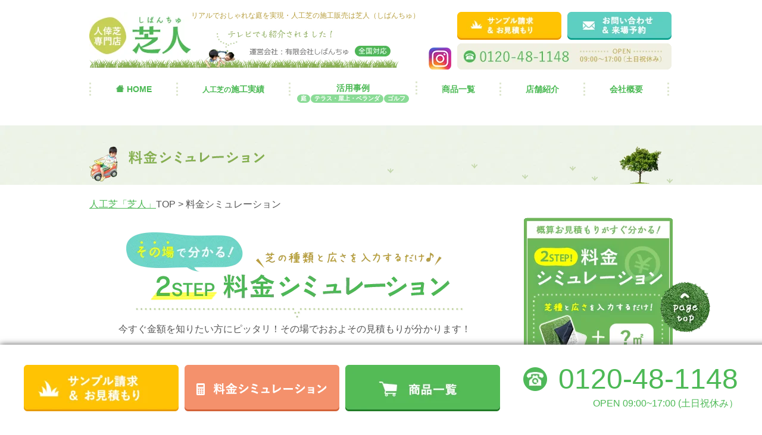

--- FILE ---
content_type: text/html; charset=UTF-8
request_url: https://shibancyu.jp/price/
body_size: 10140
content:
<!DOCTYPE html>
<html lang="ja">
<head>
  <meta charset="UTF-8">
  <meta http-equiv="X-UA-Compatible" content="ie=edge">
  <meta name="viewport" content="width=device-width, initial-scale=1.0">
  <meta name="format-detection" content="telephone=no">

  
    
  <title>料金シミュレーション</title>
    <meta name="keywords" content="" />
            
  <link rel="stylesheet" href="https://shibancyu.jp/wp/wp-content/themes/wk-shibancyu/style.css?20250911" type="text/css" />
  <link rel="stylesheet" href="https://shibancyu.jp/wp/wp-content/themes/wk-shibancyu/css/normalize.css" type="text/css" />
    <link rel="stylesheet" href="https://shibancyu.jp/wp/wp-content/themes/wk-shibancyu/css/exvalidation.css" type="text/css" />
  <link rel="stylesheet" href="https://shibancyu.jp/mailformpro/mfp.statics/mailformpro.css" type="text/css" />
  <link rel="stylesheet" href="https://shibancyu.jp/form_contact/mfp.statics/mailformpro.css" type="text/css" />
    <link rel="stylesheet" type="text/css" href="https://shibancyu.jp/wp/wp-content/themes/wk-shibancyu/js/jquery.fancybox.css" media="screen" />
          <link rel="shortcut icon" href="https://shibancyu.jp/wp/wp-content/themes/wk-shibancyu/favicon.ico" />
  <link rel="author" href="https://plus.google.com/112167661714857715024/" />

  <link rel="stylesheet" href="https://shibancyu.jp/wp/wp-content/themes/wk-shibancyu/css/normalize.css" />
  <link rel="stylesheet" href="https://shibancyu.jp/wp/wp-content/themes/wk-shibancyu/rwd.css?20210422" />
  <link rel="shortcut icon" href="https://shibancyu.jp/wp/wp-content/themes/wk-shibancyu/img/favicon.ico" />

      <meta property="og:title" content="料金シミュレーション | リアル&amp;高品質な人工芝の施工・販売なら「芝人（しばんちゅ）」" />
  <meta property="og:description" content="今すぐ金額を知りたい方にピッタリ！その場でおおよその見積もりが分かります！ 詳しい商品情報はコチラ 約㎡ ※例：1坪＝2畳分＝3.3㎡ ご入力情報：芝の種類 / 広さ / ㎡ 約円～ ・DIYが好き！自分で施工してみたい [&hellip;]" />
  <meta property="og:url" content="https://shibancyu.jp/price/" />
  <meta property="og:image" content="https://shibancyu.jp/wp/wp-content/themes/wk-shibancyu/ogp_default.jpg" />
  <meta property="og:author" content="shibancyu26538" />
      <meta property="og:site_name" content="リアル&amp;高品質な人工芝の施工・販売なら「芝人（しばんちゅ）」" />
  <meta property="fb:app_id" content="240604766106045" />
  <!-- Google Tag Manager -->
  <script>(function(w,d,s,l,i){w[l]=w[l]||[];w[l].push({'gtm.start':
  new Date().getTime(),event:'gtm.js'});var f=d.getElementsByTagName(s)[0],
  j=d.createElement(s),dl=l!='dataLayer'?'&l='+l:'';j.async=true;j.src=
  'https://www.googletagmanager.com/gtm.js?id='+i+dl;f.parentNode.insertBefore(j,f);
  })(window,document,'script','dataLayer','GTM-5HMDBMG');</script>
  <!-- End Google Tag Manager -->

  <link rel='dns-prefetch' href='//s.w.org' />
<link rel='stylesheet' id='contact-form-7-css'  href='https://shibancyu.jp/wp/wp-content/plugins/contact-form-7/includes/css/styles.css?ver=5.1.1' type='text/css' media='all' />
<link rel='stylesheet' id='toc-screen-css'  href='https://shibancyu.jp/wp/wp-content/plugins/table-of-contents-plus/screen.min.css?ver=1509' type='text/css' media='all' />
<link rel='stylesheet' id='wp-pagenavi-css'  href='https://shibancyu.jp/wp/wp-content/plugins/wp-pagenavi/pagenavi-css.css?ver=2.70' type='text/css' media='all' />
<script type='text/javascript' src='https://shibancyu.jp/wp/wp-includes/js/jquery/jquery.js?ver=1.12.4'></script>
<script type='text/javascript' src='https://shibancyu.jp/wp/wp-includes/js/jquery/jquery-migrate.min.js?ver=1.4.1'></script>
<link rel='https://api.w.org/' href='https://shibancyu.jp/wp-json/' />
<link rel="canonical" href="https://shibancyu.jp/price/" />
<link rel="alternate" type="application/json+oembed" href="https://shibancyu.jp/wp-json/oembed/1.0/embed?url=https%3A%2F%2Fshibancyu.jp%2Fprice%2F" />
<link rel="alternate" type="text/xml+oembed" href="https://shibancyu.jp/wp-json/oembed/1.0/embed?url=https%3A%2F%2Fshibancyu.jp%2Fprice%2F&#038;format=xml" />

  <!-- Google tag (gtag.js) -->
<script async src="https://www.googletagmanager.com/gtag/js?id=UA-40155546-11"></script>
<script>
  window.dataLayer = window.dataLayer || [];
  function gtag(){dataLayer.push(arguments);}
  gtag('js', new Date());

  gtag('config', 'UA-40155546-11');
</script>

<script type="text/javascript">
    (function(c,l,a,r,i,t,y){
        c[a]=c[a]||function(){(c[a].q=c[a].q||[]).push(arguments)};
        t=l.createElement(r);t.async=1;t.src="https://www.clarity.ms/tag/"+i;
        y=l.getElementsByTagName(r)[0];y.parentNode.insertBefore(t,y);
    })(window, document, "clarity", "script", "k4676i6m3h");
</script>


</head>
<body>
<!-- Google Tag Manager (noscript) -->
<noscript><iframe src="https://www.googletagmanager.com/ns.html?id=GTM-5HMDBMG"
height="0" width="0" style="display:none;visibility:hidden"></iframe></noscript>
<!-- End Google Tag Manager (noscript) -->

<!-- facebook -->
<div id="fb-root"></div>
<script async defer crossorigin="anonymous" src="https://connect.facebook.net/ja_JP/sdk.js#xfbml=1&version=v4.0&appId=1740386912910524&autoLogAppEvents=1"></script>

<header class="h">
  <div class="h_in cf">
    <div class="h_info">
      <div class="h_info_in cf">
        <div class="h_info_logo">
          <a href="https://shibancyu.jp/"><img src="https://shibancyu.jp/wp/wp-content/themes/wk-shibancyu/img/h-logo8.png" alt="人倖芝専門店芝人・有限会社しばんちゅ"></a>
        </div>
        <div class="h_info_txt">
          <h1>リアルでおしゃれな庭を実現・人工芝の施工販売は芝人（しばんちゅ）</h1>
        </div>
        <div class="h_info_img">
          <img src="https://shibancyu.jp/wp/wp-content/themes/wk-shibancyu/img/h-info-bg.png" alt="愛知県豊川市大橋町2-10 全国対応">
        </div>
      </div>
    </div>
    <div class="h_link">
      <div class="h_link_insta_btn">
        <a href="https://www.instagram.com/shibancyu.jp/" target="_blank" rel="noopener"><img src="https://shibancyu.jp/wp/wp-content/themes/wk-shibancyu/img/icon-insta.png" alt=""></a>
      </div>
      <div class="h_link_in cf">
        <div class="h_link_btn">
          <a href="https://shibancyu.jp/sample-form/"><img src="https://shibancyu.jp/wp/wp-content/themes/wk-shibancyu/img/h-sample2.png" alt=""></a>
        </div>
        <div class="h_link_btn">
          <a href="https://shibancyu.jp/sample-form/"><img src="https://shibancyu.jp/wp/wp-content/themes/wk-shibancyu/img/h-reserve2.png" alt=""></a>
        </div>
        <div class="h_link_freedial">
          <img src="https://shibancyu.jp/wp/wp-content/themes/wk-shibancyu/img/h-tel2.png" alt="0120-48-1148 OPEN0 9:00〜17:00(日曜休み)">
        </div>
      </div>
    </div>
  </div>
  <ul class="gnav cf">
    <li class="gnav_item gnav_item_home">
      <a href="https://shibancyu.jp/"><span class="icon"><img src="https://shibancyu.jp/wp/wp-content/themes/wk-shibancyu/img/gnav-home.png" alt=""></span>HOME</a>
    </li>
    <li class="gnav_item gnav_item_works">
      <a href="https://shibancyu.jp/works/"><span class="subtxt">人工芝の</span>施工実績</a>
    </li>
    <li class="gnav_item gnav_item_genre">
      <a href="japascript:void(0)">活用事例
        <span class="label">
          <span class="label_item">庭</span><span class="label_item">テラス・屋上・ベランダ</span><span class="label_item">ゴルフ</span></span>
        </span>
      </a>
      <div class="gnav_item_genre_child">
        <ul>
          <li><a href="https://shibancyu.jp/garden/"><img src="https://shibancyu.jp/wp/wp-content/themes/wk-shibancyu/img/navi-drop1.png" height="67" width="232" alt="庭"></a></li>
          <li><a href="https://shibancyu.jp/veranda/"><img src="https://shibancyu.jp/wp/wp-content/themes/wk-shibancyu/img/navi-drop2.png" height="67" width="232" alt="ベランダ"></a></li>
          <li><a href="https://shibancyu.jp/golf/"><img src="https://shibancyu.jp/wp/wp-content/themes/wk-shibancyu/img/navi-drop3.png" height="67" width="232" alt="ゴルフ"></a></li>
        </ul>
      </div>
    </li>
    <li class="gnav_item">
      <a href="https://shibancyu.jp/item/">商品一覧</a>
    </li>
    <li class="gnav_item">
      <a href="https://shibancyu.jp/shoplist/">店舗紹介</a>
    </li>
    <li class="gnav_item gnav_item_contact">
      <a href="https://shibancyu.jp/company/">会社概要</a>
    </li>
  </ul>

  <div class="sp_h cf">
    <div class="sp_h_logo">
      <a href="https://shibancyu.jp/"><img src="https://shibancyu.jp/wp/wp-content/themes/wk-shibancyu_sp/img/h-logo2.png" alt="芝人"></a>
    </div>
    <div class="sp_h_link">
      <div class="sp_h_link_btn">
        <a href="tel:0120-48-1148" onclick="ga('send', 'event', 'スマホ電話お問い合わせ', 'タップ', 'ヘッダー'); goog_report_conversion('tel:0120-48-1148')" class="tellclick"><img src="https://shibancyu.jp/wp/wp-content/themes/wk-shibancyu/img/h-btn-tel.png" alt="Tel"></a>
      </div>
      <div class="sp_h_link_btn">
        <a href="https://shibancyu.jp/sample-form/"><img src="https://shibancyu.jp/wp/wp-content/themes/wk-shibancyu/img/h-btn-mail4.png" alt=""></a>
      </div>
      <div class="sp_h_link_btn">
        <a href="https://shibancyu.jp/sample-form/"><img src="https://shibancyu.jp/wp/wp-content/themes/wk-shibancyu/img/h-btn-sample3.png" alt=""></a>
      </div>
      <div class="sp_h_link_btn" id="open">
        <a href="javascript:void(0)"><img src="https://shibancyu.jp/wp/wp-content/themes/wk-shibancyu/img/menu-open.png" alt="Menu" class="open"></a>
      </div>
    </div>
  </div>
  <div class="sp_menu" id="menu">
    <div id="close" class="sp_menu_close"><img src="https://shibancyu.jp/wp/wp-content/themes/wk-shibancyu/img/menu-close-btn.png" alt="Close" class="close"></div>
    <ul class="sp_menu_in">
      <li>
        <a href="https://shibancyu.jp/">HOME</a>
      </li>
      <li>
        <a href="https://shibancyu.jp/point/">ここが違う！芝人の特徴</a>
      </li>
      <li>
        <a href="https://shibancyu.jp/item/">商品一覧</a>
      </li>
      <li>
        <a href="https://shibancyu.jp/works/">施工実績</a>
      </li>
      <li>
        <a href="https://shibancyu.jp/garden/">活用事例「庭」</a>
      </li>
      <li>
        <a href="https://shibancyu.jp/veranda/">活用事例「テラス・屋上・ベランダ」</a>
      </li>
      <li>
        <a href="https://shibancyu.jp/golf/">活用事例「ゴルフ」</a>
      </li>
      <li>
        <a href="https://shibancyu.jp/pageflow/">施工の流れ</a>
      </li>
      <li>
        <a href="https://shibancyu.jp/diy/">人工芝を自分で施工する方法「DIY」</a>
      </li>
      <li>
        <a href="https://shibancyu.jp/faq/">よくある質問</a>
      </li>
      <li>
        <a href="https://shibancyu.jp/shoplist/">店舗紹介</a>
      </li>
    </ul>
    <div class="sp_menu_sns">
      
  <div class="sns_facebook">
      <a href="https://www.facebook.com/share.php?u=https://shibancyu.jp/price/" onclick="window.open(this.href, 'FBwindow', 'width=650, height=450, menubar=no, toolbar=no, scrollbars=yes'); return false;">
      <img src="https://shibancyu.jp/wp/wp-content/themes/wk-shibancyu_sp/images/facebook-icon.png" width="100%" alt="フェイス・ブック いいね！" />
      </a>
  </div>
  <div class="sns_twitter">
      <a class="button-twitter" href="https://twitter.com/intent/tweet?text=料金シミュレーション&nbsp;|&nbsp;&amp;url=https://shibancyu.jp/price/" onclick="window.open(encodeURI(decodeURI(this.href)), 'tweetwindow', 'width=550, height=450, personalbar=0, toolbar=0, scrollbars=1, resizable=1' ); return false;" target="_blank">
      <img src="https://shibancyu.jp/wp/wp-content/themes/wk-shibancyu_sp/images/twitter-icon.png" width="100%" alt="ツイッター ツイート" />
      </a>
  </div>
  <div class="sns_hatena">
      <a href="https://b.hatena.ne.jp/entry/https://shibancyu.jp/price/" class="hatena-bookmark-button" data-hatena-bookmark-layout="simple" title="料金シミュレーション" target="_blank">
      <img src="https://shibancyu.jp/wp/wp-content/themes/wk-shibancyu_sp/images/hatena-icon.png" width="100%" alt="はてなブックマーク　ブックマーク" />
      </a>
  </div>
  <div class="sns_googleplus">
      <a href="https://plus.google.com/share?url=https://shibancyu.jp/price/" onclick="window.open(this.href, 'Gwindow', 'width=650, height=450, menubar=no, toolbar=no, scrollbars=yes'); return false;">
      <img src="https://shibancyu.jp/wp/wp-content/themes/wk-shibancyu_sp/images/googleplus-icon.png" width="100%" alt="グーグルプラス プラスワン" />
      </a>
  </div>
  <div class="sns_youtube">
      <a href="https://www.youtube.com/subscription_center?add_user=shibancyu" target="_blank">
      <img src="https://shibancyu.jp/wp/wp-content/themes/wk-shibancyu_sp/images/youtube-icon.png" width="100%" alt="ユーチューブ チャンネル登録" />
      </a>
  </div>
  <div class="sns_line">
      <a class="btnLine01" href="https://line.me/R/msg/text/?料金シミュレーション%0D%0Ahttps://shibancyu.jp/price/">
      <img src="https://shibancyu.jp/wp/wp-content/themes/wk-shibancyu_sp/images/line-icon.png" width="100%" alt="ライン ラインで送る" />
      </a>
  </div>
    </div>
  </div>
</header>
<!-- 自動改行を無効化 -->
<!-- H1 -->
	<div class="page_header">
		<div class="page_header_in">
			<div class="hone">
				<h1><img src="https://shibancyu.jp/wp/wp-content/themes/wk-shibancyu/images/price/ps-tit-h1.png" width="229" height="22" alt="料金シミュレーション" /></h1>
			</div>
			<div class="hone_r">
				<img src="https://shibancyu.jp/wp/wp-content/themes/wk-shibancyu/images/h1-right.png" height="65" width="479" alt="" />
			</div>
		</div>
	</div>

<!--▼パン屑ナビ-->
<div class="breadcrumbs">
	<!-- Breadcrumb NavXT 6.2.1 -->
<a title="Go to リアル&amp;高品質な人工芝の施工・販売なら「芝人（しばんちゅ）」." href="https://shibancyu.jp/" class="home">人工芝「芝人」</a>TOP &gt; 料金シミュレーション</div>

<!-- メインコンテンツ -->
<div class="main">
	
	<!-- 紛らわしい名称の団体等にご注意ください -->
		
		<!-- コンテンツ -->
		<div class="main_contents_page price">
			<div class="main_contents_page_in price_in">


									<div class="simulator">
    <div class="page01">
    
        <div class="page01_ttl">
            <h2><img src="https://shibancyu.jp/wp/wp-content/themes/wk-shibancyu/images/price/ps-tit-h2.png" alt="料金シミュレーション" /></h2>
            <p>今すぐ金額を知りたい方にピッタリ！その場でおおよその見積もりが分かります！</p>
        </div>

        <div class="page01_in">
    
            <div class="step01">
        
                <div class="step01_ttl">
                    <h3><img src="https://shibancyu.jp/wp/wp-content/themes/wk-shibancyu/images/price/step01-ttl.png" alt="人工芝の種類を選択して下さい。" /></h3>
                </div>
        
                <ul class="cf">
                    <li>
                        <input type="radio" name="turf" id="turf02-s" value="SターフO2 スーパーフロー" checked>
                        <label for="turf02-s"><img src="https://shibancyu.jp/wp/wp-content/themes/wk-shibancyu/images/sturfo2s-select-off.png" alt="SターフO2 スーパーフロー" /></label>
                    </li>
                    <li>
                        <input type="radio" name="turf" id="turf02" value="SターフO2">
                        <label for="turf02"><img src="https://shibancyu.jp/wp/wp-content/themes/wk-shibancyu/images/price/sturfo2-off.png" alt="SターフO2" /></label>
                    </li>
                    <li>
                        <input type="radio" name="turf" id="turf00" value="プレミアム40mm">
                        <label for="turf00"><img src="https://shibancyu.jp/wp/wp-content/themes/wk-shibancyu/images/price/ps-thumb01-off.png" alt="プレミアム40mm" /></label>
                    </li>
                    <li>
                        <input type="radio" name="turf" id="turf01" value="芝丈30mm">
                        <label for="turf01"><img src="https://shibancyu.jp/wp/wp-content/themes/wk-shibancyu/images/price/ps-thumb30mm-off.png" alt="芝丈30mm" /></label>
                    </li>
                    
                    <li>
                        <input type="radio" name="turf" id="turf03" value="SB20CP1">
                        <label for="turf03"><img src="https://shibancyu.jp/wp/wp-content/themes/wk-shibancyu/images/price/ps-thumb04-off.webp" alt="SB20CP1" /></label>
                    </li>
                    <li>
                        <input type="radio" name="turf" id="turf04" value="カラー人工芝" >
                        <label for="turf04"><img src="https://shibancyu.jp/wp/wp-content/themes/wk-shibancyu/images/price/ps-thumb05-off.png" alt="カラー人工芝" /></label>
                    </li>
                    <li>
                        <input type="radio" name="turf" id="turf05" value="ゴルフ" >
                        <label for="turf05"><img src="https://shibancyu.jp/wp/wp-content/themes/wk-shibancyu/images/price/ps-thumb06-off.png" alt="ゴルフ" /></label>
                    </li>
                </ul>

            </div>

            <div class="step01_more">
                <a href="https://shibancyu.jp/item/" target="_blank" rel="noopener">詳しい商品情報はコチラ</a>
            </div>
        
            <div class="step02">
                <div class="step02_ttl">
                    <h3><img src="https://shibancyu.jp/wp/wp-content/themes/wk-shibancyu/images/price/step02-ttl.png" alt="施工場所の広さを入力して下さい。"></h3>
                </div>
                <span>約<input type="number" min="0.5" name="area" id="square_meters" placeholder="10" >㎡</span>
                <p>※例：1坪＝2畳分＝3.3㎡</p>
            </div>
        
            <div class="start">
                <img src="https://shibancyu.jp/wp/wp-content/themes/wk-shibancyu/images/price/calc-submit.png" alt="スタート" class="off" />
                <div class="start_filter"></div>
            </div>

        </div>
    
    </div>
    
    <div class="page02">
    
        <div class="page02_ttl">
            <h2><img src="https://shibancyu.jp/wp/wp-content/themes/wk-shibancyu/images/price/result-ttl.png" alt="あなたの概算お見積りは・・・" /></h2>
        </div>

        <div class="page02_in">
        
            <div class="result">
                <div class="result_info">
                    <div class="result_info_turf">
                        ご入力情報：芝の種類 / <span class="op_turf"></span>
                    </div>
                    <div class="result_info_area">
                        広さ / <span class="op_area"></span>㎡
                    </div>
                </div>
                <div class="result_panel">
                    <div class="result_panel_ttl">
                        <img src="https://shibancyu.jp/wp/wp-content/themes/wk-shibancyu/images/price/panel01-ttl.png" alt="材料費のみ！自分で敷きたいDIY派の方" />
                    </div>
                    <div class="result_panel_price">
                        約<span class="result_price01"></span>円～
                    </div>
                    <div class="result_panel_txt">
                        ・DIYが好き！自分で施工してみたい　<br class="sp_br">・少しでも安く済ませたい
                    </div>
                </div>
                <div class="result_more">
                    <!-- <a href="[hu]/diy/">人工芝を自分で施工する方法はコチラ</a><br> -->
                    <a href="https://shibancyu.jp/sample-form/">まずは無料で人工芝の質感を確認</a>
                </div>
                <div class="result_panel">
                    <div class="result_panel_ttl">
                        <img src="https://shibancyu.jp/wp/wp-content/themes/wk-shibancyu/images/price/panel02-ttl.png" alt="施工まで依頼したい！全部お任せ派の方" />
                    </div>
                    <div class="result_panel_price">
                        約<span class="result_price02"></span>円～
                    </div>
                    <div class="result_panel_txt">
                        ・プロに全部お任せしたい　<br class="sp_br">・自分では上手くやれるか不安…
                    </div>
                    <p>※雑草がなく下地がある程度平坦な場合の金額です。<br>※交通費・下地調整費が別途加算される場合があります。</p>
                </div>
                <div class="result_more">
                    <!-- <a href="[hu]/pageflow/">職人が施工！芝人の施工の流れはコチラ</a><br> -->
                    <a href="https://shibancyu.jp/sample-form/">無料サンプル請求はこちら</a>
                </div>
                <div class="restart">
                    <img src="https://shibancyu.jp/wp/wp-content/themes/wk-shibancyu/images/price/restart.png" alt="もう一度やってみる" class="btn" />
                </div>
            </div>

        </div>
    
    </div>
</div>


</div>
</div>

						


			
			<!-- サイドバー -->
		<div class="sidebar mt0">
			<div class="sidebar_price">
			<a href="https://shibancyu.jp/price"><img src="https://shibancyu.jp/wp/wp-content/themes/wk-shibancyu/images/price-b-m.png" height="271" width="250" alt="2STEP!料金シミュレーション" /></a>
		</div>
			<!-- <div class="sidebar_sheet">
			<a href="https://shibancyu.jp/item/#boso"><img src="https://shibancyu.jp/wp/wp-content/themes/wk-shibancyu/images/side-bosotuki.jpg" height="290" width="250" alt="防草シート一体型人工芝" /></a>
		</div> -->
		<div class="sidebar_ground">
			<a href="https://shibancyu.jp/ground/"><img src="https://shibancyu.jp/wp/wp-content/themes/wk-shibancyu/images/side-ground-bnr.jpg" height="239" width="250" alt="スポーツグラウンド人工芝施工" /></a>
		</div>
		<div class="mb20 side01 sp">
			<a href="https://shibancyu.jp/partner/"><img src="https://shibancyu.jp/wp/wp-content/themes/wk-shibancyu/images/sp.gif" height="174" width="250" alt="施工パートナー" /></a>
		</div>
			<div class="mb20">
			<a href="https://shibancyu.jp/point/"><img src="https://shibancyu.jp/wp/wp-content/themes/wk-shibancyu/images/side08.jpg" height="281" width="250" alt="芝人の人工芝" /></a>
		</div>
				<div class="mb20 side02 sp">
			<a href="https://shibancyu.jp/pageflow/"><img src="https://shibancyu.jp/wp/wp-content/themes/wk-shibancyu/images/sp.gif" height="101" width="250" alt="施工の流れ" /></a>
		</div>
		<div class="mb20 side03 sp">
			<a href="https://shibancyu.jp/diy/"><img src="https://shibancyu.jp/wp/wp-content/themes/wk-shibancyu/images/sp.gif" height="101" width="250" alt="人工芝を自分で施工する方法" /></a>
		</div>
		<div class="mb20 side04 sp">
			<a href="https://shibancyu.jp/faq/"><img src="https://shibancyu.jp/wp/wp-content/themes/wk-shibancyu/images/sp.gif" height="101" width="250" alt="よくある質問" /></a>
		</div>
		<div class="side_contact_tel side05">
			<img src="https://shibancyu.jp/wp/wp-content/themes/wk-shibancyu/images/side-contact20210422.png" height="217" width="251" alt="ご連絡やお問合せはお電話・メールでお気軽にどうぞ！ TEL:0120-48-1148 FAX:0533-80-5454 営業時間9：00～17：00（土・日・祝日休み）" />
		</div>
		<!-- <div class="side_contact">
			<div class="cf">
				<div class="side_sample sp">
					<a href="https://shibancyu.jp/sample-form/"><img src="https://shibancyu.jp/wp/wp-content/themes/wk-shibancyu/images/sp.gif" height="138" width="120" alt="サンプル請求" /></a>
				</div>
				<div class="side_howmach sp">
					<a href="https://shibancyu.jp/quote-form/"><img src="https://shibancyu.jp/wp/wp-content/themes/wk-shibancyu/images/sp.gif" height="138" width="120" alt="見積もり" /></a>
				</div>
			</div>
			<div class="side_contact_link">
				<a href="https://shibancyu.jp/contact/">お問い合わせ</a>
			</div>
		</div> -->
		<!-- <div class="mb20">
			<a href="https://shibaket.com/" rel="nofollow" target="_blank"><img src="https://shibancyu.jp/wp/wp-content/themes/wk-shibancyu/images/side-bnr-shibaket.png" height="151" width="251" alt="しばけっと" /></a>
		</div> -->
		<div class="mb20 side06 sp">
			<a href="https://www.rakuten.co.jp/shibanntyu/" rel="nofollow" target="_blank"><img src="https://shibancyu.jp/wp/wp-content/themes/wk-shibancyu/images/sp.gif" height="150" width="250" alt="楽天ショップ" /></a>
		</div>
		<div class="mb20 side07 sp">
			<a href="https://shibancyu.jp/blog/"><img src="https://shibancyu.jp/wp/wp-content/themes/wk-shibancyu/images/sp.gif" height="101" width="250" alt="芝人おやじブログ" /></a>
		</div>

					<div class="c-banners">
				<h3 class="c-banners-title">YouTube</h3>
				<div class="c-banners-inner">
											<div class="c-banner">
							<a href="https://youtu.be/lqBlPCEyOuU">
								<img src="https://shibancyu.jp/wp/wp-content/uploads/2023/06/76f48401b8486d7dc0df451b0d557fa9.png" alt="YouTube" />
							</a>
						</div>
									</div>
			</div>
		
		</div>

</div>

<div class="pagetop">
  <a href="#"><img src="https://shibancyu.jp/wp/wp-content/themes/wk-shibancyu/img/pagetop.png" alt="pagetop"></a>
</div>

<footer class="f">
  <div class="f_wrap">
    <div class="f_top cf">
      <div class="f_top_logo">
        <a href="https://shibancyu.jp"><img src="https://shibancyu.jp/wp/wp-content/themes/wk-shibancyu/img/f-logo3.png" alt="芝人"></a>
      </div>

      <div class="f_top_insta_btn">
        <a href="https://www.instagram.com/shibancyu.jp/" target="_blank" rel="noopener"><img src="https://shibancyu.jp/wp/wp-content/themes/wk-shibancyu/img/icon-insta-footer.png" alt=""></a>
      </div>
      <div class="f_top_link">
        <a href="https://shibancyu.jp/sample-form/"><img src="https://shibancyu.jp/wp/wp-content/themes/wk-shibancyu/img/f-sampleform2.png" alt=""></a>
        <a href="https://shibancyu.jp/sample-form/"><img src="https://shibancyu.jp/wp/wp-content/themes/wk-shibancyu/img/f-mailform3.png" alt=""></a>
      </div>
      <div class="f_top_tel">
        <div class="f_top_tel_freedial">
          <span class="f_top_tel_freedial_icon"><img src="https://shibancyu.jp/wp/wp-content/themes/wk-shibancyu/img/footer-tel-icon.png" alt="TEL"></span>
          <span class="f_top_tel_freedial_num"><a href="tel:0120481148" onclick="ga('send', 'event', 'スマホ電話お問い合わせ', 'タップ', 'フッター'); goog_report_conversion('tel:0120-48-1148')" class="sp_tel tellclick">0120-48-1148</a></span>
        </div>
        <div class="f_top_tel_open">OPEN 09:00~17:00 (土日祝休み）</div>
        <div class="f_top_tel_address">運営会社：有限会社しばんちゅ    愛知県豊川市大橋町3-3</div>
      </div>
    </div>
    <div class="f_link cf">
      <ul class="f_link_list">
        <li><a href="https://shibancyu.jp/">HOME</a></li>
        <li><a href="https://shibancyu.jp/shoplist/">店舗紹介</a></li>
        <li><a href="https://shibancyu.jp/company/">会社概要</a></li>
        <li><a href="https://shibancyu.jp/point/">ここが違う！芝人の特徴</a></li>
        <li><a href="https://shibancyu.jp/ground/">スポーツグラウンド人工芝施工</a></li>
      </ul>
      <ul class="f_link_list">
        <li><a href="https://shibancyu.jp/works/">施工実績</a></li>
        <li><a href="https://shibancyu.jp/item/">商品一覧</a></li>
        <li><a href="https://shibancyu.jp/garden/">庭</a></li>
        <li><a href="https://shibancyu.jp/veranda/">テラス・屋上・ベランダ</a></li>
        <li><a href="https://shibancyu.jp/golf/">ゴルフ</a></li>
      </ul>
      <ul class="f_link_list">
        <li><a href="https://shibancyu.jp/partner/">施工パートナー募集</a></li>
        <li><a href="https://shibancyu.jp/pageflow/">施工の流れ</a></li>
        <li><a href="https://shibancyu.jp/diy/">人工芝を自分で施工する方法</a></li>
        <li><a href="https://shibancyu.jp/faq/">よくある質問</a></li>
        <li><a href="https://shibancyu.jp/blog/">ブログ</a></li>
      </ul>
      <ul class="f_link_list">
        <li><a href="https://shibancyu.jp/sample-form/#tit-sample">無料サンプル請求</a></li>
        <li><a href="https://shibancyu.jp/sample-form/#tit-zumen">図面・訪問見積もり</a></li>
        <li><a href="https://shibancyu.jp/sample-form/">お問い合わせ</a></li>
        <li><a href="https://shibancyu.jp/price/">料金シミュレーション</a></li>
        <li><a href="https://shibancyu.jp/privacy/">プライバシーポリシー</a></li>
      </ul>
    </div>
	<!-- sns -->
    <div class="f_sns cf">
		<div class="f_sns_facebook">
		  <div class="fb-page" data-href="https://www.facebook.com/shibancyu/" data-tabs="timeline" data-width="470" data-height="600" data-small-header="false" data-adapt-container-width="true" data-hide-cover="false" data-show-facepile="false"><blockquote cite="https://www.facebook.com/shibancyu/" class="fb-xfbml-parse-ignore"><a href="https://www.facebook.com/shibancyu/">有限会社しばんちゅ</a></blockquote></div>
		</div>
		<div class="f_sns_instagram ">
		  <a href="https://heartfm.jp/" target="_blank" rel="nofollow"><img src="https://shibancyu.jp/wp/wp-content/themes/wk-shibancyu/images/banner_heart_footer2.png" alt=""></a>
      <a href="https://jrca.sakura.ne.jp/index.html" target="_blank" rel="nofollow"><img src="https://shibancyu.jp/wp/wp-content/themes/wk-shibancyu/images/footer_banner_jrca.png" alt="" width="120px"></a>
		</div>
    </div>

  </div>
</footer>

<div class="credit">
  <div class="f_wrap cf">
    <p class="copyright">&copy; 2019 有限会社しばんちゅ</p>
  </div>
</div>

<div class="fixbar">
  <div class="fixbar_in cf">
    <div class="fixbar_btn">
      <a href="https://shibancyu.jp/sample-form/"><img src="https://shibancyu.jp/wp/wp-content/themes/wk-shibancyu/img/cv-sample2.png" alt=""></a>
    </div>
    <!-- <div class="fixbar_btn">
      <a href="https://shibancyu.jp/sample-form/"><img src="https://shibancyu.jp/wp/wp-content/themes/wk-shibancyu/img/cv-reserve2.png" alt=""></a>
    </div> -->
    <div class="fixbar_btn">
      <a href="https://shibancyu.jp/price/"><img src="https://shibancyu.jp/wp/wp-content/themes/wk-shibancyu/img/cv-simulation.png" alt="料金シミュレーション"></a>
    </div>
    <div class="fixbar_btn">
      <a href="https://shibancyu.jp/item/"><img src="https://shibancyu.jp/wp/wp-content/themes/wk-shibancyu/img/cv-itemlist.png" alt="商品一覧"></a>
    </div>
    <div class="fixbar_freedial">
      <p class="fixbar_freedial_tel">
        <span class="fixbar_freedial_icon"><img src="https://shibancyu.jp/wp/wp-content/themes/wk-shibancyu/img/cv-tel-icon.png" alt="TEL"></span>
        <span class="fixbar_freedial_num">0120-48-1148</span>
      </p>
      <p class="fixbar_freedial_open">OPEN 09:00~17:00 (土日祝休み）</p>
    </div>
  </div>
</div>

<div class="spfixbar">
  <div class="spfixbar_in cf">
    <div class="spfixbar_btn">
      <a href="https://shibancyu.jp/sample-form/"><img src="https://shibancyu.jp/wp/wp-content/themes/wk-shibancyu/img/follow-sample3.png" width="86" alt=""></a>
    </div>
    <div class="spfixbar_btn">
      <a href="https://shibancyu.jp/sample-form/"><img src="https://shibancyu.jp/wp/wp-content/themes/wk-shibancyu/img/follow-reserve2.png" width="75" alt=""></a>
    </div>
    <div class="spfixbar_btn">
      <a href="https://shibancyu.jp/item/"><img src="https://shibancyu.jp/wp/wp-content/themes/wk-shibancyu/img/follow-itemlist.png" width="55.5" alt="商品一覧"></a>
    </div>
    <div class="spfixbar_btn">
      <a href="tel:0120-48-1148" class="sp_tel"><img src="https://shibancyu.jp/wp/wp-content/themes/wk-shibancyu/img/follow-tel.png" width="40.5" alt="お電話"></a>
    </div>
  </div>
</div>



<script type='text/javascript'>
/* <![CDATA[ */
var wpcf7 = {"apiSettings":{"root":"https:\/\/shibancyu.jp\/wp-json\/contact-form-7\/v1","namespace":"contact-form-7\/v1"}};
/* ]]> */
</script>
<script type='text/javascript' src='https://shibancyu.jp/wp/wp-content/plugins/contact-form-7/includes/js/scripts.js?ver=5.1.1'></script>
<script type='text/javascript'>
/* <![CDATA[ */
var tocplus = {"smooth_scroll":"1","visibility_show":"\u8868\u793a","visibility_hide":"\u975e\u8868\u793a","width":"Auto"};
/* ]]> */
</script>
<script type='text/javascript' src='https://shibancyu.jp/wp/wp-content/plugins/table-of-contents-plus/front.min.js?ver=1509'></script>
<script type='text/javascript' src='https://shibancyu.jp/wp/wp-includes/js/wp-embed.min.js?ver=4.9.25'></script>

<script src="https://shibancyu.jp/wp/wp-content/themes/wk-shibancyu/js/jquery-3.3.1.min.js"></script>
<script src="https://shibancyu.jp/wp/wp-content/themes/wk-shibancyu/js/jquery.matchHeight-min.js"></script>
<script>
$(function() {
  $('.reason_box_type_list li').matchHeight();
  $('.works_type li a').matchHeight();
});
$(function(){
  $('#open').on('click',function(){
    $('#menu').fadeIn('fast');
  });
  $('#close').on('click',function(){
    $('#menu').fadeOut('fast');
  });
});
$(function(){
  $('a[href^="#"]').click(function(event) { // eventを受け取る
    event.preventDefault(); // return false; の代わりにこちらを明記
    var speed = 400;
    var href= $(this).attr("href");
    var target = $(href == "#" || href == "" ? 'html' : href);
    var position = target.offset().top;
    
    // animateの完了後に関数を実行するよう変更
    $('body,html').animate({scrollTop:position}, speed, 'swing', function() {
        // アニメーション完了後にURLにハッシュを追加
        location.hash = href;
    });
  });
});
</script>


  <!-- 画像モーダル -->
  <script type="text/javascript" src="https://shibancyu.jp/wp/wp-content/themes/wk-shibancyu/js/jquery.fancybox.js"></script>
  <script type="text/javascript">
  $(document).ready(function() {
      $('.fancybox').fancybox();
  });
  </script>


<script>
function UpdateState() {
  turf = $("input[name='turf']:checked").val();

  switch (turf) {
    case "SターフO2 スーパーフロー":
      $(".op_turf").html("<a href=\"https://shibancyu.jp/item/#s-turf-o2-s\">SターフO2 スーパーフロー</a>");
      break;
    case "プレミアム40mm":
      $(".op_turf").html("<a href=\"https://shibancyu.jp/item/#premium40mm\">SターフPREMIUM40mm</a>");
      break;
    case "SターフO2":
      $(".op_turf").html("<a href=\"https://shibancyu.jp/item/#s-turf-o2\">SターフO2</a>");
      break;
    case "芝丈45mm":
      $(".op_turf").html("<a href=\"https://shibancyu.jp/item/#mm45\">SターフCOOL</a>");
      break;
    case "SB20CP1":
      $(".op_turf").html("<a href=\"https://shibancyu.jp/item/#sb20cp1\">SB20CP1</a>");
      break;
    case "カラー人工芝":
      $(".op_turf").html("<a href=\"https://shibancyu.jp/item/#gray\">Sターフカラー</a>");
      break;
    case "ゴルフ":
      $(".op_turf").html("<a href=\"https://shibancyu.jp/item/#golf8mm\">Sターフゴルフ</a>");
      break;
    default:
      $(".op_turf").html("<a href=\"https://shibancyu.jp/item/#mm30\">Sターフ30mm</a>");
      break;
  }
}
$(document).ready(function () {
  UpdateState();
});
$(document).ready(function () {
  $("input[name='turf']").click(function () {
    UpdateState();
  })
});
$(window).on('load', function(){
  UpdateState();
});

// $(function() {
//   $("input[name='area']").on('keydown', function(e) {
//     var k = e.keyCode;
//     // 0～9, テンキ―0～9, スペース, backspace, delete, →, ←, 以外は入力キャンセル
//     if(!((k >= 48 && k <= 57) || (k >= 96 && k <= 105) || k == 32 || k == 8 || k == 46 || k == 39 || k == 37 || k == 190 || k == 110)) {
//       return false;
//     }
//   });
// });
$("input[name='area']").on("blur",function(){
  var m2 = $(this).val();
  $(".op_area").html(m2);
});
$(window).on('load', function(){
  var m2 = $("input[name='area']").val();
  $(".op_area").html(m2);
});

function calc() {
  var turf = $("input[name='turf']:checked").val();
  var area = $("input[name='area']").val();
  switch (turf) {
    case "プレミアム40mm":
      // 2023/10/27
      // var mustbeover100000 = 10500 * area ;
      // if(mustbeover100000 < 100000) {
      //   mustbeover100000 = 100000;
      // }
      // $(".result_price01").html( '6500' * area );
      // $(".result_price02").html( mustbeover100000 );
      var mustbeover100000 = Math.floor(11500 * area);
      if(mustbeover100000 < 100000) {
        mustbeover100000 = 100000;
      }
      $(".result_price01").html( Math.floor(7500 * area) );
      $(".result_price02").html( mustbeover100000 );
      break;
    case "芝丈30mm":
      var mustbeover100000 = Math.floor(10000 * area);
      if(mustbeover100000 < 100000) {
        mustbeover100000 = 100000;
      }
      $(".result_price01").html( Math.floor(6000 * area) );
      $(".result_price02").html( mustbeover100000 );
      break;
    case "SターフO2 スーパーフロー":
    case "SターフO2":
      var mustbeover100000 = Math.floor(13000 * area);
      if(mustbeover100000 < 100000) {
        mustbeover100000 = 100000;
      }
      $(".result_price01").html( Math.floor(8000 * area) );
      $(".result_price02").html( mustbeover100000 );
      break;
    case "SB20CP1":
      var mustbeover100000 = Math.floor(8000 * area);
      if(mustbeover100000 < 100000) {
        mustbeover100000 = 100000;
      }
      $(".result_price01").html( Math.floor(4000 * area) );
      $(".result_price02").html( mustbeover100000 );
      break;
    case "カラー人工芝":
      var mustbeover100000 = Math.floor(11000 * area);
      if(mustbeover100000 < 100000) {
        mustbeover100000 = 100000;
      }
      $(".result_price01").html( Math.floor(6500 * area) );
      $(".result_price02").html( mustbeover100000 );
      break;
    case "ゴルフ":
      var mustbeover100000 = Math.floor(20000 * area);
      if(mustbeover100000 < 100000) {
        mustbeover100000 = 100000;
      }
      $(".result_price01").html( Math.floor(15000 * area) );
      $(".result_price02").html( mustbeover100000 );
      break;
    default:
      $(".result_price01").html( 0 * area );
      $(".result_price02").html( 0 * area );
      break;
  }
}

$(document).ready(function () {
  calc();
});
$(document).ready(function () {
  $("input[name='turf']").click(function () {
    calc();
    $(".result_panel span").each(function(){
        $(this).text( $(this).text().replace(/(\d)(?=(\d\d\d)+(?!\d))/g, "$1,") );
    });
  });
});
$("input[name='area']").on("blur",function(){
    calc();
    $(".result_panel span").each(function(){
        $(this).text( $(this).text().replace(/(\d)(?=(\d\d\d)+(?!\d))/g, "$1,") );
    });
});
$(window).on('load', function(){
  calc();
  $(".result_panel span").each(function(){
      $(this).text( $(this).text().replace(/(\d)(?=(\d\d\d)+(?!\d))/g, "$1,") );
  });
});

$("input[name='area']").on("blur",function(){
  if($(this).val() == ""){
    $(".start img").removeClass("btn");
    $(".start img").addClass("off");
    $(".start_filter").css("display","block");
  } else {
    $(".start img").removeClass("off");
    $(".start img").addClass("btn");
    $(".start_filter").css("display","none");
  }
});
$(window).on('load', function(){
  if($("input[name='area']").val() == ""){
    $(".start img").removeClass("btn");
    $(".start img").addClass("off");
    $(".start_filter").css("display","block");
  } else {
    $(".start img").removeClass("off");
    $(".start img").addClass("btn");
    $(".start_filter").css("display","none");
  }
});

$("input[name='area']").on("blur",function(){
  $(".start .btn").click(function () {
    $(".page01").fadeOut();
    $(".page02").fadeIn();
    var position = $(".price").offset().top;
    $("html,body").animate({
        scrollTop : position
    }, {
        queue : false
    });
  });
});
$(window).on('load', function(){
  $(".start .btn").click(function () {
    $(".page01").fadeOut();
    $(".page02").fadeIn();
    var position = $(".price").offset().top;
    $("html,body").animate({
        scrollTop : position
    }, {
        queue : false
    });
  });
});
$(".restart .btn").click(function () {
  $(".page02").fadeOut();
  $(".page01").fadeIn();
  var position = $(".price").offset().top;
  $("html,body").animate({
      scrollTop : position
  }, {
      queue : false
  });
});
</script>

<!-- PPCコンバージョン測定タグ -->
<!-- /PPCコンバージョンタグの設定 -->

<!-- Yahooタグマネージャ wk -->
<script type="text/javascript">
  (function () {
    var tagjs = document.createElement("script");
    var s = document.getElementsByTagName("script")[0];
    tagjs.async = true;
    tagjs.src = "//s.yjtag.jp/tag.js#site=cZAxTkC";
    s.parentNode.insertBefore(tagjs, s);
  }());
</script>
<noscript>
  <iframe src="//b.yjtag.jp/iframe?c=cZAxTkC" width="1" height="1" frameborder="0" scrolling="no" marginheight="0" marginwidth="0"></iframe>
</noscript>
<!-- /Yahooタグマネージャ wk -->

<!-- コンタクトフォーム7 カタカナチェック -->
<script type="text/javascript" src="https://shibancyu.jp/wp/wp-content/themes/wk-shibancyu/js/exvalidation.min.js"></script>
<script type="text/javascript" src="https://shibancyu.jp/wp/wp-content/themes/wk-shibancyu/js/exchecker-ja.min.js"></script>
<script type="text/javascript">
  var validation = $("form")
    .exValidation({
      rules: {
            checkbox: "chkcheckbox",
            sample: "chkcheckbox",
            mitumori: "chkcheckbox",
            checkbox: "chkcheckbox",
            name: "chkrequired",
            kana: "chkrequired chkkatakana",
            tel: "chkrequired chktel",
            email: "chkrequired chkemail chkhankaku",
            postalcode: "chkrequired",
            add: "chkrequired"
      },
      errInsertPos: 'after',
      errPosition: 'fixed'
    });
</script>





<!-- SiTest -->
<script src="//sitest.jp/tracking/sitest_js?p=5721a91ac8a39" async></script>

<!-- <script src="//sitest.jp/tracking/sitest_js?p=5721a91ac8a39&dynamic=true&urlname=[PC]https://shibancyu.jp/price/" async></script><script type="text/javascript">window.sitest_sent_html = document.getElementsByTagName('html')[0].outerHTML;</script> -->

</body>
</html>


--- FILE ---
content_type: text/css
request_url: https://shibancyu.jp/wp/wp-content/themes/wk-shibancyu/style.css?20250911
body_size: 18670
content:
/*
Theme Name:wk-shibancyu
....
*/
@charset "UTF-8";
body {
  font-family: Osaka,"メイリオ",Meiryo,"ＭＳ Ｐゴシック","MS PGothic",sans-serif;
  font-size: 14px;
  color: #666666;
  line-height: 1.6;
}
hr {
  border: none;
  border-top: 2px dashed #A68B66;
  height: 1px;
  margin: 4px auto 24px;
}
a {
  color: #4CB855;
}
a:hover {
  text-decoration: none;
}
a img:hover {
  background: rgba(255,255,255,0.3);
  opacity: .70; /* Standard: FF gt 1.5, Opera, Safari */
  filter: alpha(opacity=70); /* IE lt 8 */
  -ms-filter: "alpha(opacity=70)"; /* IE 8 */
  -khtml-opacity: .70; /* Safari 1.x */
  -moz-opacity: .70; /* FF lt 1.5, Netscape */
}
/* p {
  margin-bottom: 20px;
} */
@media only screen and (min-device-width : 320px) and (max-device-width : 480px) {
  /* .main {
    font-size: 30px !important;
  } */
}
/* 共通 */
.b { font-weight: bold !important; }
.big {font-size: 20px;font-weight: bold;}
.mr0 {margin-right: 0 !important;}
.mt0 {margin-top: 0 !important;}
.mb0 {margin-bottom: 0 !important;}
.mb5 {margin-bottom: 5px !important;}
.mt10 { margin-top: 10px !important; }
.mt20 { margin-top: 20px !important; }
.mt30 { margin-top: 30px !important; }
.mb10 { margin-bottom: 10px !important; }
.mb20 { margin-bottom: 20px !important; }
.mr20 { margin-right: 20px !important; }
.ml20 { margin-left: 20px !important; }
.mt-10 { margin-top: -10px !important; }
.mt-20 { margin-top: -20px !important; }
.mb30 { margin-bottom: 30px !important; }
.mb40 { margin-bottom: 40px !important; }
.mr0 {margin-right: 0 !important;}
.ml30 {margin-left: 30px !important;}
.small { font-size: 11px !important; }
.fl-r { float: right; }
.fl-l { float: left; }
.black { color: #333; }
.green { color: #83B137; font-weight: bold; }
.green_light { color: #DBE090; font-weight: bold; }
.green_light2 { color: #59BD60; font-weight: bold; }
.green3 { color: #54BA5E; font-weight: bold; }
.orange { color: #FF7F00; }
.gold { color: #B79E3E; }
.brown { color: #E5700C; }
.gray { color: #999; }
.al-c { text-align: center; }
.al-r { text-align: right; }
.p5 { padding: 5px; }
.fs12 { font-size: 12px; color: #A9964A; }
.fs16 { font-size: 16px; }
.small { font-size: 12px; }
.ofh { overflow: hidden; }
.bg_yellow { background: #FFFF00; }
.bg_green { background: #93B862; color: #fff; }
/* CSSスプライト */
/* .sp{ background:url("images/sprite.png") top left no-repeat; } */
.side05{ width:251px; height:192px; background-position:-10px 0; }
.side01{ width:250px; height:174px; background-position:-271px -10px; }
.side06{ width:250px; height:150px; background-position:-531px -10px; }
.side_howmach{ width:120px; height:138px; background-position:-791px -10px; }
.side_sample{ width:120px; height:138px; background-position:-10px -202px; }
.showroom2{ width:180px; height:135px; background-position:-140px -202px; }
.showroom1{ width:180px; height:135px; background-position:-330px -202px; }
.side07{ width:250px; height:101px; background-position:-520px -202px; }
.side04{ width:250px; height:101px; background-position:-10px -350px; }
.side03{ width:250px; height:101px; background-position:-270px -350px; }
.side02{ width:250px; height:101px; background-position:-530px -350px; }
.footer_logo{ width:166px; height:80px; background-position:-780px -202px; }
.logo{ width:170px; height:78px; background-position:-790px -350px; }
.totop{ width:72px; height:72px; background-position:-10px -461px; }
.logo-bg{ width:520px; height:69px; background-position:-92px -461px; }
.footer_head_img{ width:935px; height:60px; background-position:-10px -543px; position: relative; z-index: 30;}
.tel{ width:365px; height:57px; background-position:-622px -461px; margin: 51px 0 0;}
.footer_line{ width:978px; height:47px; background-position:-10px -613px; }
.button_howmach{ width:110px; height:34px; background-position:-198px -670px; }
.button_sample{ width:150px; height:34px; background-position:-318px -670px; }
.navi06{ margin: 0 auto; width:110px; height:15px; background-position:-478px -670px; }
.navi05{ margin: 0 auto; width:64px; height:15px; background-position:-921px -10px; }
.navi04{ margin: 0 auto; width:63px; height:15px; background-position:-598px -670px; }
.navi03{ margin: 0 auto; width:178px; height:34px; background-position:-10px -670px; }
.navi02{ margin: 0 auto; width:112px; height:15px; background-position:-671px -670px; }
.navi01{ margin: 0 auto; width:68px; height:13px; background-position:-793px -670px; }
/* レイアウト */
.header {
  width: 980px;
  margin: 0 auto 20px;
  overflow: hidden;
}
.header_left {
  width: 530px;
  float: left;
  background: url(images/sp/logo-bg.png) 0 30px no-repeat;
  margin-top: 10px;
  height: 98px;
}
.header_right {
  float: right;
  width: 378px;
  text-align: right;
}
.button_sample {
  float: right;
}
.button_howmach {
  float: right;
  margin-left: 10px;
}
/* トップへ戻る */
.wrap {
  width: 980px;
  margin: 0 auto;
  position: relative;
}
.footer_scrolltop {
  width: 86px;
  height: 86px;
  position: fixed;
  right: 30px;
  bottom: 125px;
  z-index: 200;
}
/* トップページ */
/*.tel {
  margin-top: 15px;
}*/
.tophone {
  left: 180px;
  position: relative;
  top: -76px;
  color: #B79E3E;
  font-size: 12px;
}
.tophone h1 {
  color: #B79E3E;
  font-size: 12px;
}
.navi {
  width: 980px;
  margin: 0 auto;
  background: url(images/navi-border.jpg) 977px 0 no-repeat;
  overflow: hidden;
}
.navi01_li {
  width: 120px;
  float: left;
  background: url(images/navi-border.jpg) 0 0 no-repeat;
}
.navi02_li {
  width: 170px;
  float: left;
  background: url(images/navi-border.jpg) 0 0 no-repeat;
}
.navi03_li {
  background: url(images/navi-border.jpg) 0 0 no-repeat;
  width: 201px;
  float: left;
}
.navi04_li {
  background: url(images/navi-border.jpg) 0 0 no-repeat;
  float: left;
  width: 157px;
}
.navi05_li {
  background: url(images/navi-border.jpg) 0 0 no-repeat;
  float: left;
  width: 157px;
}
.navi06_li {
  background: url(images/navi-border.jpg) 0 0 no-repeat;
  float: left;
  width: 175px;
}
.main_img {
  width: 980px;
  margin: 10px auto 35px;
}

.reason_bd {
  background: url(images/index/reason-bd.jpg) 0 0 repeat-x;
  padding: 4px 0 0 0;
}
.reason {
  background: url(images/index/reason-bgbg.jpg);
}
.reason_in {
  width: 980px;
  margin: 0 auto;
  padding: 20px 0;
  background: url(images/index/reason-bg.jpg) 0 20px no-repeat;
  height: 598px;
  font-size: 12px;
  line-height: 1.3;
  position: relative;
}
.reason01 {
  position: absolute;
  top: 245px;
  left: 97px;
  width: 208px;
}
.reason02 {
  position: absolute;
  top: 244px;
  width: 206px;
  left: 372px;
}
.reason03 {
  position: absolute;
  width: 201px;
  top: 242px;
  left: 676px;
}
.reason04 {
  position: absolute;
  top: 461px;
  left: 154px;
  width: 212px;
}
.reason05 {
  position: absolute;
  width: 204px;
  top: 457px;
  left: 475px;
}
.reason_more {
  position: absolute;
  left: 816px;
  top: 397px;
}
.works {
  background: #edf3e7;
}
.works_in {
  width: 980px;
  margin: 0 auto;
  overflow: hidden;
}
.works_head {
  padding: 23px 0 15px 0;
  float: left;
}
.works_wood {
  float: right;
  margin: 57px 40px 0 0;
}
.works_list {
  float: left;
  background-color:rgb(255,255,255);
  width:451px;
  /* ドロップシャドウ */
  -moz-box-shadow:1px 1px 2px rgba(0,0,0,0.05);
  -webkit-box-shadow:1px 1px 2px rgba(0,0,0,0.05);
  box-shadow:1px 1px 2px rgba(0,0,0,0.05);
  -ms-filter:"progid:DXImageTransform.Microsoft.dropshadow(OffX=1,OffY=1,Color=#d000000,Positive=true)";
  filter:progid:DXImageTransform.Microsoft.dropshadow(OffX=1,OffY=1,Color=#000000,Positive=true);
  /* 角丸 */
  border-radius: 15px;
  -webkit-border-radius: 15px;
  -moz-border-radius: 15px;
  padding: 20px 11px 20px 20px;
  margin: 0 16px 40px 0;
}
.works_midashi {
  margin-bottom: 15px;
}
.works_photo_in {
  width: 140px;
  float: left;
  margin: 0 10px 0 0;
}
.works_photo_in img {
  margin-bottom: 6px;
}
.works_more {
  position: relative;
  top: 44px;
  left: 388px;
}
.works_all {
  margin: 0 0 10px 830px;
}
.main {
  width: 980px;
  margin: 0 auto;
  overflow: hidden;
}
.hukahuka {
  margin: 0 0 30px 716px;
  position: relative;
  bottom: -8px;
}
.main_contents_index {
  width: 690px;
  float: left;
}
.greeting_title {
  margin-bottom: 5px;
}
.greeting ul {
  margin-bottom: 20px;
  overflow: hidden;
}
.greeting ul li {
  list-style-type: disc;
  list-style-position: inside;
  font-weight: bold;
}
.top_movie{
  margin: 10px 0 25px;
}
.feed {
  padding: 20px 0 30px 0;
  overflow: hidden;
}
.feed ul {
  color: #87B050;
  overflow: hidden;
  background: url(images/index/feed-line-bottom.png) 0 bottom repeat-x;
  margin-bottom: 10px;
}
.feed ul li {
  list-style-type: disc;
  list-style-position: inside;
  margin: 0 0 15px 0;
  padding-left: 3px;
}
/* .news {
  width: 290px;
  float: left;
  background: url(images/index/news-bg.jpg) repeat;
  border-radius: 10px;
  -webkit-border-radius: 10px;
  -moz-border-radius: 10px;
  padding: 0 20px;
} */
.list_p {
  padding-left: 16px;
}
.feed_head {
  margin: 29px 0 10px 0;
  background: url(images/index/feed-line.png) 0 30px repeat-x;
  height: 40px;
}
.feed_head_staff {
  margin: 22px 0 15px 0;
  background: url(images/index/feed-line.png) 0 53px repeat-x;
  height: 56px;
}
.feed_date {
  font-size: 12px;
  color: #CCCCCC;
  display: inline;
}
.icon_more {
  margin: 0 0 10px 236px;
}
.staffblog {
  width: 290px;
  float: right;
  padding: 0 20px;
  background: url(images/index/staffblog-bg.jpg) repeat;
  /* 角丸 */
  border-radius: 10px;
  -webkit-border-radius: 10px;
  -moz-border-radius: 10px;
}
.staffblog:before {
  content: url(images/index/h-staffblog-hukidashi.png);
  margin: -23px 0 -30px 132px;
  display: block;
  position: relative;
}
.sample_index {
  background: url(images/index/sample-bg.jpg) repeat;
  width: 290px;
  float: left;
  /* 角丸 */
  border-radius: 10px;
  -webkit-border-radius: 10px;
  -moz-border-radius: 10px;
  padding: 0 20px 20px;
}
.sample_index_head {
  margin: 12px 0 15px 0;
  background: url(images/index/sample-line.png) 0 53px repeat-x;
  height: 56px;
  text-align: center;
}
.sample_button1 {
  margin: 0 0 0 -14px;
}
.sample_button2 {
  margin: 0 0 0 -5px;
}
.howmach_index {
  width: 290px;
  float: right;
  padding: 0 20px 20px;
  background: url(images/index/staffblog-bg.jpg) repeat;
  /* 角丸 */
  border-radius: 10px;
  -webkit-border-radius: 10px;
  -moz-border-radius: 10px;
}
.howmach_index_head {
  margin: 12px 0 15px 0;
  background: url(images/index/howmach-line.png) 0 53px repeat-x;
  height: 56px;
  text-align: center;
}
.howmach_button1 {
  margin: 0 0 0 -7px;
}
.howmach_button2 {
  margin: 9px 0 0 -5px;
}
.sidebar {
  width: 250px;
  float: right;
  margin: 11px 0 0 0;
}
.sidebar_sheet {
  margin: 0 0 15px;
}
.sidebar_ground,
.sidebar_price{
  margin: 0 0 25px;
}
.side_contact_tel {
  width: 251px;
  height: 201px;
  margin-bottom: 5px;
}
.side_contact {
  margin: -18px 0 0 0;
  position: relative;
}
.side_sample {
  width: 120px;
  height: 138px;
  float: left;
}
.side_howmach {
  width: 120px;
  height: 138px;
  float: right;
}
.side_contact_link {
  margin: 10px 0 20px 0;
  background: url(images/sp/side-contact.png) 0 center no-repeat;
  padding: 0 0 0 17px;
}
.sidebar ul {
  color: #87B050;
  overflow: hidden;
  margin: 10px;
}
.sidebar ul li {
  list-style-type: disc;
  list-style-position: inside;
  margin: 0 0 15px 0;
  padding-left: 3px;
}
.sidebar ul li a {
  color: #5F3500;
}
.footer_head {
  width: 100%;
  background: url(images/footer-bg-top.png) 0 44px repeat-x;
}
.footer_head_in {
  width: 980px;
  margin: 40px auto 0;
}
.footer {
  background: url(images/footer-bg.jpg) repeat;
  margin-top: -12px;
  color: #fff;
  padding: 20px 0 40px 0;
  position: relative;
}
.footer_in {
  width: 980px;
  margin: 0 auto;
  overflow: hidden;
}
.footer_logo {
  width: 166px;
  height: 80px;
  float: left;
  margin: 0 45px 0 0;
}
.adress {
  width: 379px;
  float: left;
  line-height: 1.8;
}
.showroom {
  float: left;
  width: 370px;
  text-align: center;
}
.showroom a {
  color: #FFF !important;
  text-decoration: underline !important;
}
.showroom a:hover {
  color: #DADF90 !important;
}
.showroom1 {
  width: 180px;
  height: 135px;
  float: left;
  margin: 0 10px 10px 0;
}
.showroom2 {
  width: 180px;
  height: 135px;
  float: left;
  margin: 0 0 10px 0;
}
.footer_line {
  width: 978px;
  height: 47px;
  margin-bottom: 10px;
}
.footer_sitemap_list {
  width: 245px;
  float: left;
}
.footer_sitemap_list li {
  background: url(images/index/footer-icon.png) 0 center no-repeat;
  padding-left: 15px;
  margin-bottom: 5px;
}
.footer a {
  color: #DADF90;
  text-decoration: none;
}
.footer a:hover {
  color: #DADF90;
  text-decoration: underline;
}
/* .copyright {
  width: 980px;
  margin: 0 auto;
  color: #A3E2AD;
} */
.c_l {
  width: 400px;
  float: left;
}
.c_r {
  float: right;
  font-size: 12px;
}
.c_r a{
  color: #A3E2AD;
}
/* 地図 */
#map_canvas {
  width: 610px;
  height: 400px;
  margin-top: 20px;
}
/* パンくず */
.breadcrumbs {
  width: 980px;
  margin: 0 auto;
  margin-bottom: 10px;
}
.breadcrumbs li {
  float: left;
  margin-right: 5px;
}
.breadcrumbs li a {
  color: #B79E3E;
}

/* 固定ページ共通 */
.page_header {
  background: url(images/h1-bg2.jpg);
  height: 100px;
  margin: 10px 0 20px;
}
.page_header_in {
  width: 980px;
  margin: 0 auto;
}
.hone {
  background: url(images/h1-bg.png) 0 35px no-repeat;
  float: left;
  width: 200px;
  height: 100px;
}
.hone--text {
  width: auto;
}
.hone h1 {
  padding: 40px 0 0 66px;
}
.hone_r {
  float: right;
  padding: 33px 0 0 0;
}

/* ここが違う！芝人の人工芝 */
.main_contents_page {
  width: 690px;
  float: left;
  margin: 0 0 100px;
}
.main_contents_page_in {
  width: 650px;
  background: url(images/page-bg.jpg);
  padding: 25px 20px;
  margin-bottom: 10px;
}
.point h2 {
  margin-bottom: 20px;
}
.point h3 {
  position: relative;
  top: -10px;
  left: -18px;
}
.bg_circle_white {
  background: #FFF;
  padding: 0 20px 20px;
  margin-bottom: 60px;
  /* 角丸 */
  border-radius: 10px;
  -webkit-border-radius: 10px;
  -moz-border-radius: 10px;
}
.point .big_txt {
  font-size: 20px;
  font-weight: bold;
  margin-bottom: 8px;
}
.point .green_white {
  background: #95DD9F;
  color: #fff;
}
.bg_circle_orange {
  background: #F2F2E4;
  border: 1px solid #ECECD9;
  padding: 20px;
  margin-bottom: 10px;
  /* 角丸 */
  border-radius: 5px;
  -webkit-border-radius: 5px;
  -moz-border-radius: 5px;
}
.point .question:before {
  content: url(images/point/mushimegane.png);
  float: left;
  margin: 6px 10px 0 0;
}
.point .question {
  background: url(images/point/brawn-border.png) 0 54px repeat-x;
  height: 60px;
  font-size: 18px;
  font-weight: bold;
  color: #A9964A;
}
.point .answer {
  background: url(images/point/anser.png) 0 0 no-repeat;
  height: 30px;
  margin: 10px 0 15px;
  padding: 33px 0 0 69px;
  font-size: 18px;
  font-weight: bold;
}
.point .sample_img img {
  margin-bottom: 5px;
}
.point .sample_img {
  width: 166px;
  float: right;
  margin: 0 0 0 20px;
  font-size: 12px;
  color: #A9964A;
  text-align: center;
}
.point .orange {
  color: #FF7F00;
}
.point .seko {
  text-align: center;
  margin-top: 10px;
}
.point .point1,.point .point2,.point .point3 {
  margin: 30px 0;
}
.point .point1 h4 {
  background: url(images/point/brawn-border.png) 0 34px repeat-x;
  height: 37px;
  margin-bottom: 15px;
}
.point_arrow {
  background: url(images/point/arrow-more.jpg) 0 center no-repeat;
  padding: 0 0 0 13px;
  float: right;
  margin: 10px 0;
  display: block;
}
.point .point2 h4 {
  background: url(images/index/howmach-line.png) 0 34px repeat-x;
  height: 37px;
  margin-bottom: 15px;
}
.point .before {
  width: 250px;
  float: left;
  font-size: 12px;
  color: #A9964A;
  margin: 10px 106px 0 0;
}
.point .after {
  float: left;
  font-size: 12px;
  color: #A9964A;
  width: 254px;
  margin-top: 10px;
}
.point .point3 h4 {
  background: url(images/index/feed-line.png) 0 34px repeat-x;
  height: 37px;
  margin-bottom: 15px;
}
.point .step1 {
  color: #A9964A;
  width: 178px;
  float: left;
  margin-right: 30px;
  font-size: 12px;
  margin: 5px 30px 30px 0;
}
.point .step2 {
  color: #A9964A;
  width: 178px;
  float: left;
  margin-right: 30px;
  font-size: 12px;
  margin: 5px 30px 30px 0;
}
.point .step3 {
  color: #A9964A;
  width: 178px;
  float: left;
  font-size: 12px;
  margin: 5px 0 30px 0;
}
.point .point3_sample {
  padding: 66px 0 0 24px;
  background: url(images/point/point3-sample.jpg) 0 0 no-repeat;
  height: 194px;
}
.point .reason {
  background: url(images/point/reason-ver02.jpg) 0 0 no-repeat;
  height: 480px;
  margin: 20px 0 0 0;
  padding: 0;
}
.point .reason p {
  padding: 118px 0 0 182px;
  /* width: 365px; */
  width: 410px;
  font-size: 13px;
}
.omotome {
  margin: -50px 0 0 55px;
}
.point .tasya_a {
  width: 260px;
  float: left;
  margin-left: 5px;
}
.point .mitame {
  float: left;
  padding: 0 10px;
}
.point .tasya_b {
  width: 260px;
  float: left;
}
.point .sozai {
  margin: 10px 0 0 -16px;
}
.point .zisya_p {
  float: left;
  margin-right: 5px;
  text-align: center;
  font-size: 12px;
  color: #A9964A;
}
.point .zisya_p img {
  margin-bottom: 5px;
}
.point .bg_circle_green {
  background: #F4F8EF;
  border: 1px solid #EBF1E1;
  padding: 20px;
  margin-bottom: 30px;
  /* 角丸 */
  border-radius: 5px;
  -webkit-border-radius: 5px;
  -moz-border-radius: 5px;
}
/* 活用事例「庭」 */
.garden h2 {
  margin-bottom: 20px;
}
.garden h3,.veranda h3,.golf h3,.quote-form h3 {
  position: relative;
  top: -10px;
  left: -18px;
  margin-bottom: 15px;
}
.golf h3.first {
  position: relative;
  top: -10px;
  left: -18px;
  margin-bottom: 4px;
}
.garden h3:after,.veranda h3:after,.golf h3:after {
  content: "";
  height:3px;
  width:605px;
  background:url(images/index/feed-line.png) 0 0 repeat-x;
  display:block;
  position:relative;
  left:20px;
  top:11px;
}
.golf h3.first:after {
  content: "";
  height:3px;
  width:605px;
  background:url(images/index/feed-line.png) 0 0 repeat-x;
  display:block;
  position:relative;
  left:20px;
  top:0px;
}
.garden .flow {
  background: url(images/garden/flow.jpg) 0 0 no-repeat;
  width: 582px;
  height: 573px;
  font-size: 12px;
  color: #A9964A;
  margin-left: 10px;
  line-height: 1.4;
}
.flow1 {
  position: relative;
  top: 254px;
  left: 20px;
  width: 250px;
}
.flow2 {
  position: relative;
  top: 222px;
  left: 309px;
  width: 250px;
}
.flow3 {
  position: relative;
  top: 459px;
  left: 309px;
  width: 250px;
}
.flow4 {
  position: relative;
  top: 427px;
  left: 20px;
  width: 250px;
}
.yoto {
  float: left;
  width: 295px;
  margin-right: 10px;
  font-size: 12px;
  color: #A9964A;
}
.green_line {
  background: url(images/index/feed-line.png) 0 58px repeat-x;
  height: 41px;
  padding: 25px 0 0 0;
  margin: 0 0 15px 0;
}
.icon_iroiro {
  margin: -109px 0 10px 505px;
}
.page_works_list {
  width: 627px !important;
}
.works_list_p {
  width: 190px;
  float: left;
  margin: 0 19px 15px 0;
}
.works_list_p img {
  margin-bottom: 5px;
}
.page_works_more {
  margin-left: 578px;
}
/* ベランダ */
.bg_circle_white_3 {
  background: #FFF;
  padding: 13px;
  margin: 0 10px 60px 0;
  width: 184px;
  height: 315px;
  float: left;
  /* 角丸 */
  -moz-border-radius:4%;
  -webkit-border-radius:3%/2%;
  border-radius:3%/2%;
  /* ドロップシャドウ */
  -moz-box-shadow:1px 1px 3px rgba(115,149,68,0.15);
  -webkit-box-shadow:1px 1px 3px rgba(115,149,68,0.15);
  box-shadow:1px 1px 3px rgba(115,149,68,0.15);
  -ms-filter:"progid:DXImageTransform.Microsoft.dropshadow(OffX=1,OffY=1,Color=#26739544,Positive=true)";
  filter:progid:DXImageTransform.Microsoft.dropshadow(OffX=1,OffY=1,Color=#26739544,Positive=true);
}
.h230 {
  height: 230px !important;
}
.bg_circle_white_3 img {
  margin-bottom: 10px;
}
.water_sample {
  width: 295px;
  margin-right: 10px;
  float: left;
}
.water_sample img {
  margin-bottom: 5px;
}
/* ゴルフ */
.ballspead {
  background: url(images/golf/ball-spead.gif) 0 0 no-repeat;
  width: 207px;
  height: 122px;
  padding: 170px 20px 0 370px;
}
.custamize {
  background: url(images/golf/custamize.gif) 0 0 no-repeat;
  width: 620px;
  height: 252px;
  margin-left: -5px;
}
.custamize .custamize_txt1 {
  position: relative;
  width: 250px;
  top: 100px;
  left: 50px;
}
.custamize .custamize_txt2 {
  position: relative;
  width: 250px;
  top: 44px;
  left: 340px;
}
.golf dt {
  width: 150px;
  float: left;
  color: #B79E3E;
  font-weight: bold;
  text-align: right;
  margin: 0 0 3px 0;
}
.golf dd {
  width: 360px;
  float: left;
  margin: 0 0 3px 10px;
}
.type9_sample {
  width: 185px;
  float: left;
  margin: 0 6px 10px 0;
  color: #B79E3E;
  text-align: center;
  font-weight: bold;
}
.fulltype_sample {
  width: 260px;
  float: left;
  padding: 20px 10px;
  margin-right: 8px;
  background: #FFF;
  /* 角丸 */
  border-radius: 5px;
  -webkit-border-radius: 5px;
  -moz-border-radius: 5px;
}
/* 商品一覧 */

.sample_quote_button {
    text-align: center;
    margin: 10px 0 0 0;
    overflow: hidden;
}

.sample_quote_button_1 {
  float: left;
  margin: 0 0 0 20px;
}

.item_img_menu_top{
  margin: 0 0 10px;
}
.itemlist {
  float: left;
  margin-right: 4px;
  margin-bottom: 5px;
}
.item .first {
  margin-top: -3px !important;
  margin-right: 2px !important;
}
.itemlist.first2 {
  margin-top: -2px !important;
  margin-right: 4px !important;
}
h2.h2_30mm {
  margin-top: -40px !important;
}
.item h2 {
/*  margin-bottom: 11px;*/
/*  background:url(images/index/feed-line.png) 0 54px repeat-x;*/
  padding:20px 0 0;
}
.item h2.h2first {
  margin-top: -35px !important;
  background:url(images/index/feed-line.png) 0 82px repeat-x !important;
}
.bg_circle_gray {
  background: #F2F2F2;
  border: 1px solid #E5E5E5;
  padding: 10px;
  line-height: 1.6;
  /* 角丸 */
  border-radius: 5px;
  -webkit-border-radius: 5px;
  -moz-border-radius: 5px;
}

.chara { /*特徴*/
    background: url(images/index/feed-line.png) left bottom repeat-x ;
    padding: 7px 0 6px;
    margin: 0 0 10px;
}

.main_contents_page.item .fancybox{
  height: 130px;
  overflow: hidden;
  position: relative;
}
.main_contents_page.item .fancybox::before{
  content: "";
  width: 25px;
  height: 25px;
  display: inline-block;
  background: url(images/item/icon-zoom.png) no-repeat;
  position: absolute;
  right: 5px;
  bottom: 5px;
  z-index: 9;
}









/* 施行の流れ */
.flow_bg {
  background: #FFF;
  width: 300px;
  height: 320px;
  padding: 10px;
  float: left;
  margin-right: 10px;
  margin-bottom: 30px;
  /* 角丸 */
  border-radius: 10px;
  -webkit-border-radius: 10px;
  -moz-border-radius: 10px;
}
.flow_num {
  float: left;
  margin: -22px 8px 18px -10px;
}
.flow_title {
  color: #59BD60;
  font-size: 16px;
  font-weight: bold;
  margin-top: 2px;
}
.flow_bg img {
  margin-bottom: 7px;
}
/* FAQ */
.faq li {
  background: url(images/point/arrow-more.jpg) 0 center no-repeat;
  padding: 0 0 0 13px;
  line-height: 1.8;
}
.faq li a {
  color: #333;
}
.faq .question {
  margin-bottom: 11px;
  background:url(images/index/feed-line.png) 0 62px repeat-x;
  padding:20px 0 10px;
  color: #83B137;
  font-size: 16px;
  font-weight: bold;
}
.faq .question:before {
  content: url(images/faq/icon-q.gif);
  margin: 0 12px 0 0;
  position: relative;
  bottom: -5px;
}
/* DIY */
.diy .main_contents_page_in {
padding: 25px 20px 0;
}
.diy_img_main {
  background: #fff;
  width: 690px;
  margin: -25px 0 0 -20px;
}
.link_l_bold_top {
  background: #fff;
  width: 690px;
  margin: 0 0 0 -20px;
  padding: 10px 0 20px;
  text-align: right;
  font-size: 20px;
  font-weight: bold;
}
.link_l_bold {
    font-size: 20px;
    text-align: right;
    font-weight: bold;
    margin: 0 0 10px;
}
.diy_num {
  margin: -10px 0 10px -20px;
}
.icon_caution {
  margin: -40px 0 5px -20px;
}
.arrow_long {
  position: absolute;
  left: 660px;
}
.posr {
  position: relative;
}

.rakuraku_box{
  margin: 50px 0 0;
  padding: 70px 0 30px;
  width: 690px;
  background: url(images/diy/diy-rakuraku-memo.png) center top no-repeat #FAFAF3;
  /* Firefox v3.5+ */
  -moz-box-shadow:5px 5px 4px rgba(0,0,0,0.07);
  /* Safari v3.0+ and by Chrome v0.2+ */
  -webkit-box-shadow:5px 5px 4px rgba(0,0,0,0.07);
  /* Firefox v4.0+ , Safari v5.1+ , Chrome v10.0+, IE v10+ and by Opera v10.5+ */
  box-shadow:5px 5px 4px rgba(0,0,0,0.07);
  -ms-filter:"progid:DXImageTransform.Microsoft.dropshadow(OffX=5,OffY=5,Color=#12000000,Positive=true)";
  filter:progid:DXImageTransform.Microsoft.dropshadow(OffX=5,OffY=5,Color=#12000000,Positive=true);
}
.rakuraku_tit {
    margin: 0 0 15px;
    text-align: center;
    position: relative;
}
.rakuraku_tit:before{
  content: '';
  width: 263px;
  height: 60px;
  background: url(images/diy/diy-rakuraku-tape.png) center top no-repeat;
  position: absolute;
  top: -35px;
  left: 30px;
}
.rakuraku_list_wrap{
  margin: 0 20px;
  padding: 0 30px;
  background-color: #fff;
  -webkit-border-radius: 5px;
          border-radius: 5px;
  /* Firefox v3.5+ */
  -moz-box-shadow:1px 1px 2px rgba(0,0,0,0.05);
  /* Safari v3.0+ and by Chrome v0.2+ */
  -webkit-box-shadow:1px 1px 2px rgba(0,0,0,0.05);
  /* Firefox v4.0+ , Safari v5.1+ , Chrome v10.0+, IE v10+ and by Opera v10.5+ */
  box-shadow:1px 1px 2px rgba(0,0,0,0.05);
  -ms-filter:"progid:DXImageTransform.Microsoft.dropshadow(OffX=1,OffY=1,Color=#d000000,Positive=true)";
  filter:progid:DXImageTransform.Microsoft.dropshadow(OffX=1,OffY=1,Color=#000000,Positive=true);
  position: relative;
}
.rakuraku_list_wrap:before{
  content: '';
  width: 86px;
  height: 106px;
  background: url(images/diy/diy-rakuraku-img-w01.png) center top no-repeat;
  position: absolute;
  top: -106px;
  right: -10px;
}
.rakuraku_list li{
  padding: 0 0 20px 100px;
  background: url(images/index/feed-line.png) left bottom repeat-x;
  position: relative;
}
.rakuraku_list li:last-child{
  background: none;
}
.rakuraku_list li h3{ margin: 0 0 15px }
.rakuraku_list li.cut h3{ padding: 30px 0 0; }
.rakuraku_list li.boso h3{ padding: 15px 0 0; }
.rakuraku_list li.manual h3{ padding: 30px 0 0; }
.rakuraku_list li.cut:before{ content: ''; width: 62px; height: 51px; background: url(images/diy/diy-rakuraku-ico-s01.png) no-repeat; position: absolute; top:45px; left:20px; }
.rakuraku_list li.boso:before{ content: ''; width: 62px; height: 51px; background: url(images/diy/diy-rakuraku-ico-s02.png) no-repeat; position: absolute; top:30px; left:20px; }
.rakuraku_list li.manual:before{ content: ''; width: 62px; height: 51px; background: url(images/diy/diy-rakuraku-ico-s03.png) no-repeat; position: absolute; top:30px; left:20px; }
.rakuraku_list li.manual:after{ content: ''; width: 84px; height: 67px; background: url(images/diy/diy-rakuraku-ico-manual.png) no-repeat; position: absolute; bottom:25px; right:20px; }
.rakuraku_list li p{
  margin: 0 0 10px !important;
  font-size: 14px;
}
.diy_bnr_item {
    margin: 70px 0;
    text-align: center;
}
.diy_text_contact{
  text-align: center;
}
.diy_tel_box {
  background: url(images/index/sample-bg.jpg) repeat;
  width: 590px;
  margin: 50px auto;
  padding: 20px;
}
.diy_tel_box_in{
  background: #FFF;
  -webkit-border-radius: 5px;
          border-radius: 5px;
  padding: 30px 0 40px;
}
.diy_tel_tit {
  text-align: center;
  margin: 0 0 10px;
  position: relative;
}
.diy_tel_tit:before{
  content: '';
  width: 167px;
  height: 39px;
  background: url(images/diy/diy-balloon-contact.png);
  position: absolute;
  top: -35px;
  left: 90px;
}
.diy_tel_txt{
  width: 485px;
  margin: 0 auto;
  background: url(images/diy/diy-ico-map.png) right top no-repeat;
}
.diy .pc_btm_cv {
  display: block;
}
.diy .sp_btm_cv {
  display: none;
}
/* 店舗紹介 */
.button_list {
  float: left;
  margin-right: 4px;
}
.company ul {
  margin-bottom: 20px;
}
.company li {
  list-style-type: disc;
  list-style-position: inside;
  font-weight: bold;
}
.info dl {
  border-bottom: 1px dotted #4CB855;
  padding: 13px 0;
}
.info dt {
  color: #B79E3E;
  font-weight: bold;
  width: 120px;
  float: left;
}
.info dd {
  width: 466px;
  float: left;
}
.info_adress dl {
  padding: 5px 0;
}
.info_adress dt {
  color: #B79E3E;
  font-weight: bold;
  width: 100px;
  float: left;
}
.info_adress dd {
  width: 436px;
  float: left;
}
/* 施工パートナー */
.midashi_green {
  margin-bottom: 3px;
  background:url(images/index/feed-line.png) 0 47px repeat-x;
  padding:20px 0 5px;
  color: #83B137;
  font-size: 16px;
  font-weight: bold;
}
.toobig {
  font-size: 40px;
  font-weight: bold;
  color: #4CB853;
}
.todohuken {
  margin: 10px 0 20px 20px;
}
.todohuken ul {
  margin: 0 0 5px;
  overflow: hidden;
}
.todohuken li {
  float: left;
  list-style: none outside none;
  text-indent: 0;
  border-right: 1px solid #CCCCCC;
  margin: 3px 1px;
  padding: 0 6px 0;
}
.todohuken li a {
  text-decoration: none;
}
.partner dl {
  margin: 10px 0 0;
  padding: 0 0 5px 6px;
}
.partner dt {
  width: 80px;
  float: left;
  font-weight: bold;
  background: url(images/partner/arrow-gold.png) 0 6px no-repeat;
  padding-left: 12px;
}
.partner dd {
  width: 510px;
  float: left;
}
/* お見積りフォーム */
#mailformpro dl {
  border-bottom: 1px dotted #4CB855;
  padding: 10px 0;
}
#mailformpro dt {
  color: #B79E3E;
  font-weight: bold;
  width: 150px;
  float: left;
  text-align: right;
  margin-right: 15px;
  padding-top: 5px;
}
.quote-form #mailformpro dt {
  padding-top: 0px !important;
}
#mailformpro dd {
  width: 436px;
  float: left;
}
#mailformpro li {
  float: left;
  margin-right: 20px;
  list-style-type: none;
}
span.wpcf7-list-item {
  margin-right: 25px;
}
#mailformpro ol li {
  margin-bottom: 5px;
}
#mailformpro dl dd textarea {
  width: 420px;
}
.kantan_info {
  background: url(images/quote-form/kantan-info.jpg) 0 0 no-repeat;
  padding: 156px 0 0 315px;
}
.wpcf7 .must {
  display: block;
  background-color: #C00;
  padding: 4px 5px;
  font-size: 10px;
  color: #FFF;
  float: left;
  margin: 0px 5px;
  border-radius: 4px;
  box-shadow: 0px 0px 5px #CCC;
}
#mfp_overlay h4 {
  color: #B79E3E;
  font-weight: bold;
  font-size: 20px;
  margin: 0 0 5px 10px;
}
.single h2 {
  margin-bottom: 10px;
  background:url(images/index/feed-line.png) 0 bottom repeat-x;
  padding:20px 0 8px;
  color: #83B137;
  font-size: 20px;
  font-weight: bold;
  list-style-type: none;
}
.listtitle {
  font-weight: bold;
  width: 150px;
  white-space: nowrap;
  overflow: hidden;
  text-overflow: ellipsis;
  -o-text-overflow: ellipsis; /* Opera9,10対応 */
}
.wp-pagenavi {
  margin-top: 20px;
}
.wp-pagenavi span,
.wp-pagenavi a {
  background-color:rgb(255,255,255) !important;
  width:26px !important;
  height:26px !important;
  border-color:rgb(131,177,55) !important;
  border-width:2px !important;
  /* Firefox v1.0+ */
  -moz-border-radius:17% !important;
  /* Safari v3.0+ and by Chrome v0.2+ */
  -webkit-border-radius:16%/16% !important;
  /* Firefox v4.0+ , Safari v5.0+ , Chrome v4.0+ , Opera v10.5+  and by IE v9.0+ */
  border-radius:16%/16% !important;
  border-style:solid !important;
  padding: 3px 7px !important;
  color: #83B137 !important;
}

.wp-pagenavi .current {
  background-color:#83B137 !important;
  width:26px !important;
  height:26px !important;
  border-color:#83B137 !important;
  border-width:2px !important;
  /* Firefox v1.0+ */
  -moz-border-radius:17% !important;
  /* Safari v3.0+ and by Chrome v0.2+ */
  -webkit-border-radius:16%/16% !important;
  /* Firefox v4.0+ , Safari v5.0+ , Chrome v4.0+ , Opera v10.5+  and by IE v9.0+ */
  border-radius:16%/16% !important;
  border-style:solid !important;
  padding: 3px 7px !important;
  color: #FFF !important;
}
.date {
  text-align: right;
  color: #666;
  margin-bottom: 10px;
}
.aligncenter,
div.aligncenter {
   display: block;
   margin-left: auto;
   margin-right: auto;
}
.alignleft {
   float: left;
}
.alignright {
   float: right;
}
.wp-caption {
   border: 1px solid #ddd;
   text-align: center;
   background-color: #f3f3f3;
   padding-top: 4px;
   margin: 10px;
   /* optional rounded corners for browsers that support it */
   -moz-border-radius: 3px;
   -khtml-border-radius: 3px;
   -webkit-border-radius: 3px;
   border-radius: 3px;
}
.wp-caption img {
   margin: 0;
   padding: 0;
   border: 0 none;
}
.wp-caption p.wp-caption-text {
   font-size: 11px;
   line-height: 17px;
   padding: 0 4px 5px;
   margin: 0;
}
.wpcf7-form input.wpcf7-text{width: 270px !important;} /*名前、メール、題名*/
.wpcf7-form textarea{width: 420px !important;} /*本文*/
.wpcf7-form .wpcf7-submit{width: 50px !important;} /*送信ボタン*/
/*追従メニュー*/
/*.sideSns {
  position: relative;
}
.followMenu {
  width: 70px;
  height: 708px;
  position: fixed;
  top:0;
  left:50%;
  background: #fff;
  z-index: 100;
  margin-left:-600px;
}
.followMenuSample {
  margin: 10px 10px 5px 10px;
}
.followMenuSample a {
}
.followMenuQuote {
  margin: 0 10px 10px;
}
.followMenuQuote a {
}
.followMenuSns {
  margin: 0 0 10px;
}
.followMenuSnsCount {
  font-size: 12px;
  color: #666;
  padding: 7px 3px 6px;
  border: 1px solid #ccc;
  text-align: center;
  margin: 0 10px 7px;
  position: relative;
  -moz-border-radius: 3px;
  -webkit-border-radius: 3px;
  border-radius: 3px;
}
.followMenuSnsCount:after,
.followMenuSnsCount:before {
  top: 100%;
  left: 50%;
  border: solid transparent;
  content: " ";
  height: 0;
  width: 0;
  position: absolute;
  pointer-events: none;
}
.followMenuSnsCount:after {
  border-color: rgba(255, 255, 255, 0);
  border-top-color: #fff;
  border-width: 5px;
  margin-left: -5px;
}
.followMenuSnsCount:before {
  border-color: rgba(204, 204, 204, 0);
  border-top-color: #ccc;
  border-width: 6px;
  margin-left: -6px;
}
.followMenuSns li {
  margin: 0 0 10px;
}*/
.bottomSns {
  position: relative;
  height: 80px;
}
.bottomFollowMenu {
  position: fixed;
  width: 100%;
  height: 80px;
  padding: 4px 0 16px;
  background: #fff;
  -webkit-box-shadow:10px 10px 10px 10px #999;
          box-shadow:10px 10px 10px 10px #999;
  bottom: 0;
  z-index: 150;
}
.bottomFollowMenuSns {
  width: 965px;
  margin: 0 auto;
}

.bottomFollowMenuSns li {
  float: left;
  position: relative;
  margin-left: 20px;
}

li.bottomFollowMenuSnsCount {
  margin: 18px 65px 0 0;
  position: relative;
}
li.bottomFollowMenuSnsCount_twiter {
    margin: 18px 0 0;
}
.bottomFollowMenuSns li a {
  display: block;
}

.followMenuSnsCount {
  display: block;
  text-align: center;
  height: 20px;
  width: 45px;
  padding: 5px 3px 5px 10px;
  background: url(images/sns-count-balloon.jpg) no-repeat;
  position: absolute;
  top: 12px;
  right: -54px;
}
.followCvBtn {
  margin: 0;
}
/*blog・施工実績 SNSボタン*/
.sns_box_l {
  float: left;
}
.post_box {
  clear: both;
  margin-top: 10px;
}
.pocket-btn {
  display:inline-block;
}
.sns_linkbox {
  width: 164px;
  display: inline-block;
  margin-left: 5px;
}
.sns_line {
  clear: both;
}
.sns_feedly {
  padding-bottom: 10px;
}
.socialbookmark {
  clear: both;
  display: inline-block;
}
/* スマホ切り替え */
.sp_switch {
padding: 6% 0;
text-align: center;
}
.sp_switch a {
font-size: 500%;
}
/*2015.04追加　groundページ*/
.ground .main_contents_page_in {
  width: 690px;
  background: #fff;
  padding: 0;
  margin-bottom: 0;
}
.ground_arrow {
  text-align: center;
  margin: 0 0 4px;
}
.ground_topimg {
  margin: 0 0 25px;
}
.ground_top {
    text-align: center;
    margin: 0 0 36px;
}
.ground_top_tit {
    margin: 0 0 11px;
}
.ground_arrow {
  text-align: center;
  margin: 0 0 4px;
}
.ground_lowest_tit {
  margin: 0 0 5px;
}
.ground_lowest_sub {
  text-align: center;
  margin: 0 0 12px;
}
.ground_lowest_box {
  width: 338px;
  height: 506px;
  float: left;
  text-align: center;
  padding: 20px 0 22px;
  border: 1px solid #ECECD9;
  margin: 0 0 6px;
}
.ground_lowest_box_l {
  background: url(images/ground/dot-bg.gif) repeat;
  margin: 0 10px 6px 0;
}
.ground_lowest_box_r {
  background: url(images/ground/grain-bg.png) repeat;
}
.ground_lowest_box_tit {
  margin: 0 0 16px;
}
.ground_lowest_box_cust {
  margin: 0 0 3px;
}
.ground_lowest_box_intermediaries {
  margin: 0 0 3px;
}
.ground_lowest_box_arrow_l {
  margin: 0 0 6px;
}
.ground_lowest_box_sibamcyu {
  position: relative;
  width: 338px;
  height: 40px;
}
.ground_lowest_box_sibamcyu_balloon {
  width: 220px;
  height: 128px;
  position: absolute;
  top: -168px;
  left: -32px;
}
.ground_lowest_box_sibamcyu_label {
  position: relative;
  width: 250px;
  height: 40px;
  z-index: 50;
}
.ground_lowest_box_sibamcyu:after {
  content: "";
  width: 62px;
  height: 110px;
  background: url(images/ground/ground-lowest-box-human.png) no-repeat;
  position: absolute;
  top: -95px;
  right: 91px;
  z-index: 1;
}
.ground_lowest_btm {
  text-align: right;
  margin: 0 10px 26px 0;
}
.ground_lowest_box_and {
  text-align: center;
  margin: 0 0 5px;
}
.ground_flow_tit {
  margin: 0 0 24px;
}
.ground_flow_sub {
  margin: 0 9px 22px;
}
.ground_flow_in {
  margin: 0 9px 0;
}
.ground_flow_box {
  width: 330px;
  height: auto;
  float: left;
  font-size: 14px;
  text-align: center;
  margin: 0;
}
.ground_flow_box:first-child {
  margin : 0 10px 0 0;
}

.ground_flow_box > img {
  margin: 0 0 5px 0;
}

.ground_flow_box > p {
  margin: 0 0 15px!important;
}

.ground_flow_arrow {
  text-align: center;
  margin: 10px 0 6px;
}
.ground_case_tit {
  margin: 0 0 20px;
}
.ground_case_sub {
  text-align: center;
  margin: 0 0 10px;
}
.ground_case_box {
  padding: 0 0 10px;
}
.ground_case_box_q_tit {
  margin: 0 0 20px;
}
.ground_case_box_a {
  padding: 0 0 0 75px;
  background: url(images/ground/ground-case-icon.jpg) no-repeat;
}
.ground_case_box_a_tit {
  margin: 0 0 14px;
}
.ground_case_box_a_sub {
  margin: 0 0 12px;
}
.ground_case_box_a_sub_play {
  position: relative;
}
.ground_case_box_a_sub_play:after {
  content: "";
  width: 78px;
  height: 100px;
  background: url(images/ground/ground-case-pro-a-img.gif) no-repeat;
  top: -27px;
  right: 15px;
}
.ground_case_box_a_txt p {
  font-size: 14px;
  margin: 0 0 8px!important;
}

.ground_case_box_a_txt p > span {
  color: #FF7F00;
  font-weight: bold;
}
.ground_case_box_a_txt_link {
  text-align: right;
  margin: 0 15px 10px 0;
}
.ground_case_box_conclusion_arrow {
  text-align: center;
  margin: 0 0 15px;
}
.ground_case_box_conclusion_tit {
  text-align: center;
  margin: 0 0 8px;
}
.ground_case_box_conclusion_sub {
  text-align: center;
  margin: 0 0 30px;
}
.ground_case_arrow {
    text-align: center;
    margin: 0 0 5px;
}
.ground_perf_tit {
  margin: 0 0 22px;
}
.ground_perf_sub {
  text-align: center;
  margin: 0 0 12px;
}
.ground_perf_img {
  width: 670px;
  height: 250px;
  margin: 0 10px 18px;
}
.ground_perf_img_box {
  width: 330px;
  height: 220px;
  float: left;
  text-align: center;
  margin: 0;
}
.ground_perf_img_box:first-child {
  margin: 0 10px 0 0;
}
.ground_perflist {
  width: 650px;
  background: url(images/ground/pref-bg.gif) repeat;
  padding: 32px 20px 24px;
  margin: 0 0 104px;
}
.ground_perflist_tit {
  width: 262px;
  height: 62px;
  margin: 0 auto 20px;
  position: relative;
}
.ground_perflist_tit:before {
  content: "";
  width: 32px;
  height: 67px;
  background: url(images/ground/ground-perflist-tit-before.png) no-repeat;
  position: absolute;
  top: 14px;
  left: -75px;
}
.ground_perflist_tit:after {
  content: "";
  width: 61px;
  height: 67px;
  background: url(images/ground/ground-perflist-tit-after.png) no-repeat;
  position: absolute;
  top: 14px;
  right: -85px;
}
.ground_perflist_box {
  padding: 24px 22px;
  background: #FFF;
  margin: 0 0 20px;
  -webkit-border-radius: 15px;
          border-radius: 10px;
}
.ground_perflist_box_tit {
  font-size: 18px;
  font-weight: bold;
  color: #8EB84B;
  border-bottom: 2px dotted #87B050;
  padding: 0 0 5px;
  margin: 0 0 18px;
}
.ground_perflist_box_in ul {
  width: 49%;
  display: inline-block;
}
.ground_perflist_box_in li {
  list-style: none;
  padding: 0 0 0 14px;
  background: url(images/ground/ground-disc.gif) no-repeat 0 6px;
  margin: 0 0 5px;
}
.ground_contact {
  width: 676px;
  padding: 38px 0 24px 12px;
  background: url(images/ground/contact-bg.gif) repeat;
  position: relative;
  border: 1px solid #ECECD9;
}
.ground_contact_balloon {
  width: 212px;
  height: 74px;
  position: absolute;
  top: -36px;
  left: 12px;
}
.ground_contact_tit {
  position: relative;
  margin: 0 0 6px;
}
.ground_contact_tel {
  width: 340px;
  height: 61px;
  float: left;
  margin: 5px 24px 0 14px;
}
.ground_contact_tel > a {
  display: block;
}
.ground_contact_form {
  width: 262px;
  height: 79px;
  float: left;
}
.ground_contact_form > a {
  display: block;
}
input#mfp_element_10 {
  width: 230px!important;
}
/*占い*/
dl.str_list dt{
  margin: 20px 0 0;
  font-size: 16px;
  font-weight: bold;
  color: #83B137;
}
#fortune #mailformpro dt{
  width: 170px;
  padding: 0 0 0 10px;
}
#fortune #mailformpro dd{
  width: auto;
}
.sosin button {
  background: none;
  border: none;
}
.attention{
  font-size: 12px;
  margin: 10px 0 0 0;
}
p.answer_letter{
  margin: 20px auto;
  display: block;
  font-size: 12px;
}
/*防草シート付き人工芝*/
.boso h2{
  margin-top: -40px !important;
  margin-bottom: 5px;
/*  background: url(images/index/feed-line.png) 0 82px repeat-x !important;*/
}
h3.h3_boso{
  margin: 0 0 0 4px;
}
.boso_point h4{
  margin: 40px 0 0;
  padding: 0 0 12px;
  background: url(images/item/line_orange.png) bottom left repeat-x;
}
.boso_point p{
  margin: 20px 0;
  font-size: 115%;
}
.point_img{
  text-align: center;
}
.mt-20{
  margin-top: -20px;
}
.uses{
  width: 510px;
  background: #FFF;
  padding: 30px 30px 15px;
  margin: 40px 0 10px;
  border-radius: 10px;
  -webkit-border-radius: 10px;
  -moz-border-radius: 10px;
}
.h4_uses{
  margin: 10px 0 0;
}
.uses_img{
  float: left;
  margin: 0 20px 0 -17px;
}
.uses p{
  margin: 15px 0;
}
#fortune form#mailformpro dt {
  color: #B79E3E;
  font-weight: bold;
  width: 170px;
  float: left;
  text-align: right;
  margin-right: 15px;
  padding-top: 5px;
  border-top: none;
}
#fortune form#mailformpro dl dd {
  border-top: 0;
  margin: 0px;
  padding: 0;
  font-size: 12px;
  line-height: 1.5em;
  text-align: left;
}
#fortune .mfp_element_button {
  border-radius: 5px;
  padding: 0;
  border: none;
  background: none;
  text-shadow: none;
  font-size: 24px;
  cursor: pointer;
  outline: none;
}
#fortune .mfp_element_submit, #fortune .mfp_element_reset, #fortune .mfp_element_button {
  border-radius: 5px;
  padding: 0;
  border: none;
  background: none;
  text-shadow: none;
  cursor: pointer;
  outline: none;
}
#fortune .mfp_element_submit:hover, #fortune .mfp_element_reset:hover, #fortune .mfp_element_button:hover {
  background: none;
  box-shadow: none;
  opacity: .8;
}
#fortune .mfp_element_text, #fortune .mfp_element_number, #fortune .mfp_element_select-one, #fortune .mfp_element_email, #fortune .mfp_element_tel, #fortune .mfp_element_textarea {
  background: none;
  box-shadow: none;
  -webkit-border-radius: 0;
          border-radius: 0;
}
/*プロフィール
----------------------------------*/
.ta-r {
  text-align: right;
}
.prof-box01 {
  margin: 0 0 20px;
  height: 369px;
  background: url(https://shibancyu.jp/wp/wp-content/themes/wk-shibancyu_2016-04-01/images/company/jinko3.png) top right no-repeat;
}
.prof-box01 p {
  width: 316px;
}
span.wpcf7-list-item.last {margin-right: 0;}
/*IEhack input[file]*/
.wpcf7-file:not(:target) { width: 271px¥9; }
@media all and (-ms-high-contrast:none){
  .wpcf7-file { width: 271px!important; } /* IE10 */
}
@media all and (-ms-high-contrast:none){
  *::-ms-backdrop, .wpcf7-file { width: 271px!important; } /* IE11 */
}

/*2015-12-04 タイプ診断コメント欄追加に伴う追記*/
.fortune_wrap {
  float: left;
}
.fortune_wrap > .main_contents_page{
  float: none;
}
.fortune_h2_comment {
    margin: 0 0 40px;
}
.fortune_comment_list {
    width: 620px;
    margin: 0 0 0 20px;
}
.fortune_comment_list .name{
    font-size: 18px;
    color: #B1A05C;
    background: url(images/fortune/fortune-icon-hiyoko.png) center left no-repeat;
    padding: 0 0 0 35px;
}
p.name + p {
    background: url(images/fortune/fortune-bg-comment.png);
    padding: 15px 25px;
    margin: -15px 0 0;
}
.fortune_h2_comment_form {
    margin: 35px 0 15px 20px;
}
.fortune_coment_form {
    margin: 0 0 0 20px;
    width: 620px;
}
.fortune_comment_form dl {
    margin: 0 0 15px 15px;
    display: table;
}
.fortune_comment_form dl dt {
    color: #B19F5B;
    font-size: 14px;
    font-weight: bold;
    padding: 0 25px 0 0;
    display: table-cell;
    vertical-align: middle;
}
.fortune_comment_form dl + dl + dl dt {
    vertical-align: top;
}
.fortune_comment_form input {
    padding: 10px 15px;
    width: 210px;
}
.fortune_comment_form textarea {
    padding: 10px 15px;
    width: 490px;
    height: 60px;
}
.fortune_comment_form_btn {
    text-align: center;
}
.fortune_comment_form_btn button {
    background: none;
    border: none;
}
.fortune_comment_form_btn button:hover {
    background: none;
    border: none;
    box-shadow: none;
}
.fortune_comment_form .atn {
    font-size: 12px;
    color: #E5700C;
    margin: 0 0 0 5px;
}

/*2月discount*/
.discount_bnr {
  width: 30px;
  height: 700px;
  position: fixed;
  top:0;
  left:50%;
  background: #fff;
  z-index: 100;
  margin-left:-630px;
  padding: 8px 0 0;
}

.item .discount {
  margin: 0 0 15px;
}

.discount_tit {
  background: #F00;
  color: #FFF;
  font-size: 14px;
  padding: 2px 5px 0 6px;
  text-align: left;
  margin: 0 0 5px;
  line-height: 1.5;
  font-weight: bold;
}

.discount_tit span {
  display: inline;
  color: #FF0;
  font-size: 18px;
}

.discount_txt {
  color: #666;
  font-size: 14px;
  line-height: 1.5;
  margin: 0 5px;
  margin: 0 0 0 5px;
  width: 378px;
}

.discount_txt a {
  color: #4CB853;
  font-size: 14px;
  line-height: 1.5;
  display: inline-block;
  text-decoration: underline;
}


/*施工パートナー・スポーツグラウンド・その他お問い合わせページ*/
.customer_type{
    margin: 30px 0 0;
}

.contact_type{
    margin: 50px 0px 20px;
}

.customer_type p,
.contact_type p{
    margin-bottom: 10px !important;
}

/*#mailformpro dl.mailform.bd_top {
    border-top: 1px dotted #4CB855;
}*/

.other_box {
    clear: both;
}

/*サンプル請求・図面（カンタン）見積もり・訪問見積もりフォーム*/


.price_b_l {/*料金シミュバナー*/
    background: #fff;
    width: 690px;
    padding: 0px 0 20px 0;
    margin: -25px 0px 25px -20px;
}

.person span.wpcf7-list-item,
.corporative span.wpcf7-list-item,
.zumen span.wpcf7-list-item,
.houmon span.wpcf7-list-item,
.sample span.wpcf7-list-item{
    display: inline-block;
}

/*2016/02/23追記 臨時お知らせ用*/
.pickup {
    text-align: center;
    font-size: 18px;
    margin: 0 0 10px;
}
.pickup a {
    color: red;
}


/*20160501*/
.customer_type_in input[name="customer_type"] {
  display: none;
}
.customer_type_kojin,
.customer_type_hojin {
  width: 145px;
  height: 42px;
  display: block;
  float: left;
}
.customer_type_kojin {
  background: url(images/form/form-btn-kojin.png) no-repeat;
  background-size: 100%;
  margin: 0 10px 0 0;
}
.customer_type_kojin.type_active {
  background: url(images/form/form-btn-kojin-check.png) no-repeat;
  background-size: 100%;
}
.customer_type_hojin {
  background: url(images/form/form-btn-hojin.png) no-repeat;
  background-size: 100%;
}
.customer_type_hojin.type_active {
  background: url(images/form/form-btn-hojin-check.png) no-repeat;
  background-size: 100%;
}
.wpcf7-form .wpcf7-submit.submit_button {
  width: 210px!important;
  height: 50px;
  font-size: 20px;
  color: #fff;
  -webkit-border-radius: 5px;
          border-radius: 5px;
  border: none;
  background: #4DB753;
}
.wpcf7-form .wpcf7-submit.submit_button:hover {
  opacity: 0.7;
}
.kojin_houmon,
.kojin_zumen,
.kojin_other_contact,
.hojin_zumen,
.hojin_houmon,
.hojin_sample,
.hojin_other_contact {
  display: none;
}
.contact_group_zumen01,.contact_group_houmon01,.contact_group_sample01,
.contact_group_zumen02,.contact_group_houmon02,.contact_group_sample02 {
  float: left;
}
.contact_group_zumen01,.contact_group_houmon01,
.contact_group_zumen02,.contact_group_houmon02 {
  margin: 0 10px 0 0;
}
.contact_group01,.contact_group02 {
  margin: 10px 0 15px 0;
}
.contact_group01 p,.contact_group02 p {
  margin-bottom: 5px !important;
}
.contact_group_in input[name="contact_detail"] {
  display: none;
}
.contact_group_zumen01,.contact_group_zumen02 {
  width: 134px;
  height: 42px;
  display: block;
  float: left;
}
.contact_group_houmon01,.contact_group_houmon02 {
  width: 132px;
  height: 42px;
  display: block;
  float: left;
}
.contact_group_sample01,.contact_group_sample02 {
  width: 164px;
  height: 42px;
  margin: 0 10px 0 0;
  display: block;
  float: left;
}
.contact_group_other_contact01,.contact_group_other_contact02 {
  width: 132px;
  height: 42px;
  display: block;
  float: left;
}
.contact_group_zumen01,.contact_group_zumen02 {
  background: url(images/form/form-btn-zumen.png) no-repeat;
  background-size: 100%;
  margin: 0 10px 0 0;
}
.contact_group_zumen01.group_active,.contact_group_zumen02.group_active {
  background: url(images/form/form-btn-zumen-check.png) no-repeat;
  background-size: 100%;
}
.contact_group_houmon01,.contact_group_houmon02 {
  background: url(images/form/form-btn-houmon.png) no-repeat;
  background-size: 100%;
}
.contact_group_houmon01.group_active, .contact_group_houmon02.group_active {
  background: url(images/form/form-btn-houmon-check.png) no-repeat;
  background-size: 100%;
}
.contact_group_sample01,.contact_group_sample02 {
  background: url(images/form/form-btn-sample.png) no-repeat;
  background-size: 100%;
}

.contact_group_other_contact01,.contact_group_other_contact02 {
  background: url(images/form/form-btn-other-contact.png) no-repeat;
  background-size: auto;
}
.contact_group_other_contact01.group_active, .contact_group_other_contact02.group_active {
  background: url(images/form/form-btn-other-contact-check.png) no-repeat;
  background-size: auto;
}


.contact_group_sample01.group_active,.contact_group_sample02.group_active {
  background: url(images/form/form-btn-sample-check.png) no-repeat;
  background-size: 100%;
}
.contact_group02 {
  display: none;
}
#mailformpro .zumen dl.mailform.bd_top,
#mailformpro .houmon dl.mailform.bd_top,
#mailformpro .sample dl.mailform.bd_top {
  border-top: none;
}
.contact-form-tit img {
  margin: 10px 0 10px -15px;
}
.pc1_sample_title {
  margin: 0px 0 20px 0px;
}
.pc1_sample_subtitle {
	width: 574px;
	margin: 0 auto;
}
.pc1_sample_list {
	width: 577px;
	margin: 15px 0 0 17px;
	background: #f5f3de;
	display: inline-block;
	padding: 20px 30px;
	box-sizing: border-box;
}
.pc1_sample_list h3 {
	font-size: 20px;
	font-weight: bold;
	color: #ff7849;
}
.pc1_sample_list ul {
	width: 510px;
	margin-top: 5px;
}
.pc1_sample_list li {
	/* width: 200px; */
  width: 220px;
	background: url(images/form2/sample_list_li.png);
	background-position:left center;
	background-repeat:no-repeat;
	margin-top: 10px;
	padding-left: 15px;
	font-size: 16px;
}
.pc1_sample_text {
	width: 582px;
	overflow: hidden;
}
.pc1_sample_text_list {
	width: 371px;
	float: left;
	padding-top: 10px;
}
.pc1_sample_text_list li {
	width: 321px;
	background: url(images/form2/sample_list_li.png);
	background-position:left 6px;
	background-repeat:no-repeat;
	margin: 15px 0px 0 20px;
	padding-left: 15px;
	float: left;
	font-size: 12px;
}
.pc1_sample_text_img {
	width: 201px;
	float: left;
	margin: 10px 0 0 10px;
  height: auto;
  max-width: 100%;
}
.pc1_sample_btn {
	width: 378px;
	margin: 20px auto 0;
}
.pc1_price_btn {
	width: 610px;
	margin: 0 0 30px 0;
}
.pc1_zumen_title {
  margin: -6px 0 20px 0px;
}
.pc1_zumen_text {
	width: 582px;
	overflow: hidden;
	margin-top: 5px;
}
.pc1_zumen_text_list {
	width: 420px;
	float: left;
}
.pc1_zumen_text_list_text {
	width: 420px;
	height: 100px;
}
.pc1_zumen_text_list_text ul {
	width: 420px;
}
.pc1_zumen_text_list li {
	width: 370px;
	background: url(images/form2/zumen_list_li.png);
	background-position:left 6px;
	background-repeat:no-repeat;
	margin: 15px 0px 0 20px;
	padding-left: 15px;
	float: left;
}
.pc1_zumen_text_list_line {
	width: 372px;
	margin: 20px 0 0 20px;
}
.pc1_zumen_text_list_text2 {
	width: 420px;
}
.pc1_zumen_text_list_text2 p {
	padding: 20px;
	color: #55bb93;
}
.pc1_zumen_text_img {
	width: 152px;
	float: left;
	margin: 10px 0 0 10px;
}
.pc1_zumen_text2 {
	width: 582px;
	overflow: hidden;
}
.pc1_zumen_text2_fax {
	width: 234px;
	float: left;
	margin-left: 20px;
	padding-top: 6px;
}
.pc1_zumen_text2_download {
	width: 288px;
	float: left;
	margin-left: 40px;
}
.pc1_zumen_dotted2 {
	width: 573px;
}
.pc1_houmon_title {
	margin: -4px 0 20px 0px;
}
.pc1_houmon_subtitle1 {
	width: 569px;
	margin: 0 auto;
}
.pc1_houmon_list {
	width: 570px;
	margin: 0 auto;
	display: inline-block;
	margin-top: 10px;
}
.pc1_houmon_list ul {
	width: 570px;
}
.pc1_houmon_list li {
	width: 570px;
	background: url(images/form2/houmon_list_li.png);
	background-position:left 6px;
	background-repeat:no-repeat;
	margin: 10px 0px 0 10px;
	padding-left: 15px;
	float: left;
}
.pc1_houmon_subtitle2 {
	width: 604px;
	margin: 20px auto 0;
}
.pc1_houmon_contents {
	width: 603px;
	margin: 10px auto 0;
	overflow: hidden;
}
.pc1_houmon_contents p {
	padding: 60px 15px 0
}
.pc1_houmon_contents1 {
	width: 197px;
	height: 400px;
	float: left;
	background: url(images/form2/houmon_contents1.png);
	background-repeat:no-repeat;
}
.pc1_houmon_contents2 {
	width: 197px;
	height: 400px;
	float: left;
	margin-left: 6px;
	background: url(images/form2/houmon_contents2.png);
	background-repeat:no-repeat;
}
.pc1_houmon_contents3 {
	width: 197px;
	height: 400px;
	float: left;
	margin-left: 6px;
	background: url(images/form2/houmon_contents3.png);
	background-repeat:no-repeat;
}
.pc1_houmon_subtitle3 {
	width: 560px;
	margin: 20px auto 0;
}
.pc1_houmon_list2 {
	width: 560px;
	display: inline-block;
	margin-top: 5px;
}
.pc1_houmon_list2 li {
	background: url(images/form2/houmon_list_check.png);
	background-position: left 4px;
	background-repeat: no-repeat;
	margin: 10px 0px 0 30px;
	padding-left: 25px;
	float: left;
}
.pc1_houmon_dotted {
	width: 573px;
}
.pc1_houmon_text1 {
	width: 573px;
	margin: 0 auto;
}
.pc1_houmon_text1 p {
	padding: 20px 10px 0;
	color: #55b2c0;
}
.pc1_houmon_text {
	width: 582px;
	overflow: hidden;
}
.pc1_houmon_text_fax {
	width: 234px;
	float: left;
	margin-left: 20px;
	padding-top: 6px;
}
.pc1_houmon_text_download {
	width: 288px;
	float: left;
	margin-left: 40px;
}

.contact_group_partner01,.contact_group_partner02 {
  width: 201px;
  height: 42px;
  display: block;
  float: left;
}
.contact_group_ground01,.contact_group_ground02 {
  width: 218px;
  height: 42px;
  display: block;
  float: left;
}
.contact_group_other01,.contact_group_other02 {
  width: 179px;
  height: 42px;
  display: block;
  float: left;
}
.contact_group_partner01,.contact_group_partner02 {
  background: url(images/form/form-btn-partner.png) no-repeat;
  background-size: 100%;
  margin: 0 5px 0 0;
}
.contact_group_partner01.group_active,.contact_group_partner02.group_active {
  background: url(images/form/form-btn-partner-check.png) no-repeat;
  background-size: 100%;
}
.contact_group_ground01,.contact_group_ground02 {
  background: url(images/form/form-btn-ground.png) no-repeat;
  background-size: 100%;
  margin: 0 5px 0 0;
}
.contact_group_ground01.group_active, .contact_group_ground02.group_active {
  background: url(images/form/form-btn-ground-check.png) no-repeat;
  background-size: 100%;
}
.contact_group_other01,.contact_group_other02 {
  background: url(images/form/form-btn-other.png) no-repeat;
  background-size: 100%;
}
.contact_group_other01.group_active,.contact_group_other02.group_active {
  background: url(images/form/form-btn-other-check.png) no-repeat;
  background-size: 100%;
}
#mailformpro .partner dl.mailform.bd_top,
#mailformpro .ground dl.mailform.bd_top,
#mailformpro .other dl.mailform.bd_top {
  border-top: none;
}
.kojin_ground,.kojin_other,.hojin_partner,.hojin_ground,.hojin_other {
  display: none;
}
/*201506.25 サンプル請求の説明追加*/
.mail_attention {
	display: block;
	margin: 5px 0 0 0;
	line-height: 1.2;
	font-size: 12px;
  float: left;
}
.sample_txt {}
.sample_txt .contact-form-tit {
	margin: -32px 0 10px 0;
}
.sample_txt_list {
	display: inline-block;
	margin: 0 0 16px 0;
}
.sample_txt_charge {
	float: left;
	width: 314px;
	height: 106px;
	padding: 12px;
	background: url(images/form/sample-border.jpg) no-repeat;
}
.sample_txt_charge_top {
	margin: 0 0 12px 0;
}
.sample_txt_charge_link {
	display: inline-block;
	margin: 0 0 10px 18px;
}
.sample_txt_img {
	float: right;
}
.sample_txt_img img {
	margin: -30px 0 0 0;
	position: relative;
}
.wpcf7-form .name_area input.wpcf7-text,
.wpcf7-form .sekou_size_area input.wpcf7-text {
  display: inline-block;
  width: 110px!important;
}
.kojin_name_sample_sei,.kojin_name_zumen_sei,.kojin_name_houmon_sei,.kojin_name_partner_sei,.kojin_name_ground_sei,.kojin_name_other_sei,.kojin_katakana_sample_sei,.kojin_katakana_zumen_sei,.kojin_katakana_houmon_sei,.kojin_katakana_partner_sei,.kojin_katakana_ground_sei,.kojin_katakana_other_sei {
  margin: 0 12px 0 0;
}

/* ====================================================================================
料金シミュレーション 2016.08.24
==================================================================================== */

.price_in {
  background: #fff;
  padding: 25px 0;
  width: 690px;
}

.simulator {
  text-align: center;
}

.page01_ttl {
  margin: 0 0 15px 0;
}

.page01_ttl h2 {
  margin: 0 0 5px;
}

/*page01*/
.page01_in,
.page02_in {
  background: url(images/page-bg.jpg);
  padding: 20px 20px 40px;
}

.step01 {
  background: #fff;
  padding: 30px 17px 12px;
  margin: 0 0 5px;
  border-radius: 8px;
  -webkit-border-radius: 8px;
  -moz-border-radius: 8px;
}

.step01_ttl {
  margin: 0 0 20px;
}

.step01 ul {
  list-style-type: none;
  padding: 0;
}

.step01 li {
  width: 306px;
  height: 106px;
  float: left;
  overflow: hidden;
  margin: 0 0 10px;
}

.step01 li input[type="radio"] {
  display: none;
}

.step01 li label {
  width: 300px;
  height: 100px;
  display: flex;
  align-items: center;
  box-sizing: border-box;
  border-radius: 5px;
  border: 3px solid #b8b8b8;
  padding-left: 12px;
}
.step01 li label img{
  display: inline-block;
  opacity: 1;
}

.step01 li label:hover {
  cursor: pointer;
}

.step01 li input[type="radio"]:checked+ label {
  background-color: #BCD724;
  border: 3px solid #FFFF0B;
  opacity: 1.0;
}

.step01 li input[type="radio"]:checked+ label[for="turf00"] {
  background-image: url(images/price/ps-thumb01-on.png);
  background-repeat: no-repeat;
  background-position: 12px center;
}

.step01 li input[type="radio"]:checked+ label[for="turf01"] {
  background-image: url(images/price/ps-thumb30mm-on.png);
  background-repeat: no-repeat;
  background-position: 12px center;
}

.step01 li input[type="radio"]:checked+ label[for="turf02"] {
  background-image: url(images/price/sturfo2-on.png);
  background-repeat: no-repeat;
  background-position: 12px center;
}
.step01 li input[type="radio"]:checked+ label[for="turf02-s"] {
  background-image: url(images/sturfo2s-select-on.png);
  background-repeat: no-repeat;
  background-position: 12px center;
}

.step01 li input[type="radio"]:checked+ label[for="turf03"] {
  background-image: url(images/price/ps-thumb04-on.webp);
  background-repeat: no-repeat;
  background-position: 12px center;
}

.step01 li input[type="radio"]:checked+ label[for="turf04"] {
  background-image: url(images/price/ps-thumb05-on.png);
  background-repeat: no-repeat;
  background-position: 12px center;
}

.step01 li input[type="radio"]:checked+ label[for="turf05"] {
  background-image: url(images/price/ps-thumb06-on.png);
  background-repeat: no-repeat;
  background-position: 12px center;
}

.step01 li input[type="radio"]:checked+ label img {
  visibility: hidden;
}

.step01_more {
  text-align: right;
  margin: 0 0 10px;
}

.step01_more a{
  font-size: 20px;
  color: #4CB855;
  font-weight: bold;
}

.step02 {
  background: #fff;
  padding: 28px 20px 30px;
  border-radius: 8px;
  -webkit-border-radius: 8px;
  -moz-border-radius: 8px;
  text-align: left;
  margin: 0 0 25px;
}

.step02_ttl {
  margin: 0 0 20px;
}

.step02 span {
  display: inline-block;
  font-size: 26px;
  color: #666;
  margin: 0 0 10px;
}

.step02 input[type="number"] {
  width: 320px;
  padding: 10px;
  font-size: 24px;
  margin: 0 15px 0 15px;
}

.step02 p {
  font-size: 14px;
  color: #666;
  margin-bottom: 0 !important;
}

.submit {
  padding: 30px 0;
  text-align: center;
}

.start {
    position: relative;
}

.start .off {
  opacity: 0.3;
}

.start .btn:hover,
.restart .btn:hover {
  cursor: pointer;
  opacity: 0.7;
}

.start_filter {
    width: 100%;
    height: 80px;
    position: absolute;
    top: 0;
    left: 0;
}

/*page02*/
.page02 {
  display: none;
}

.page02_ttl {
  margin: 10px 0 25px;
}

.result {
  background: #fff;
  border-radius: 8px;
  -webkit-border-radius: 8px;
  -moz-border-radius: 8px;
  padding: 30px 34px;
}

.result_info {
  font-size: 18px;
  text-align: left;
  margin: 0 0 30px 0;
  background: #EEF4E8;
  padding: 15px 15px 11px;
}

.result_info_turf {
  display: inline-block;
  margin: 0 40px 0 0;
}

.result_info_area {
  display: inline-block;
}

.result_panel {
  text-align: center;
  margin: 0 0 10px 0;
  border: 2px solid #87B050;
  border-radius: 3px;
  -webkit-border-radius: 3px;
  -moz-border-radius: 3px;
  padding: 0 0 30px;
}

.result_panel_ttl {
  margin: -2px 0 0 -1px;
}

.result_panel_price {
  font-size: 30px;
  color: #FE6601;
}

.result_panel_price span {
  font-size: 60px;
}

.result_panel_txt {
  width: 500px;
  padding: 15px 20px 12px 10px;
  border: 2px dotted #87B050;
  font-size: 16px;
  line-height: 1.2;
  margin: 0 auto;
  text-align: left;
  border-radius: 6px;
  -webkit-border-radius: 6px;
  -moz-border-radius: 6px;
}

.result_panel_txt+ p {
  font-size: 12px;
  color: #666;
  text-align: right;
  margin-top: 10px;
  margin-right: 15px;
  margin-bottom: 0!important;
}

.result_more {
  text-align: right;
  margin: 0 0 20px 0;
}

.result_more a {
  color: #4CB855;
  font-size: 20px;
  font-weight: bold;
}

.sp_br {
  display: none;
}


/*2016.10.28 インタビューページ追加*/
.interview {
  margin: 0 auto 30px;
}
.interview_mv {
    margin: 0 0 18px;
}
.interview_interviewer {
  width: 589px;
  height: 91px;
  margin: 0 auto 48px;
  background-image: url(images/interview/interviewer-bg.jpg);
  background-repeat: no-repeat;
  background-position: center top;
}
.interview_interviewer_ttl {
  float: left;
  margin: 20px 20px 0 -11px;
}
.interview_interviewer dl {
  float: left;
  margin: 12px 0 0;
}
.interview_interviewer dt {
  display: table-cell;
  vertical-align: middle;
  width: 66px;
  padding: 0 10px 0 0;
}
.interview_interviewer dd {
  display: table-cell;
  vertical-align: middle;
  padding: 6px 0 0 0;
}
.interview_interviewer_name {
  display: block;
  font-size: 18px;
  line-height: 1.4;
  font-weight: bold;
}
.interview_interviewer_prof {
  display: block;
  font-size: 16px;
}
.interview_secsion {}
.interview_secsion_ttl {
  padding: 19px 0 14px 230px;
  margin: 0 0 23px;
  font-size: 32px;
  color: #fff;
}
.secsion_ttl01 {
  background-image: url(images/interview/interview-secsion-ttl-bg01.png);
  background-repeat: no-repeat;
  background-position: center top;
}
.secsion_ttl02 {
  background-image: url(images/interview/interview-secsion-ttl-bg02.png);
  background-repeat: no-repeat;
  background-position: center top;
}
.secsion_ttl03 {
  background-image: url(images/interview/interview-secsion-ttl-bg03.png);
  background-repeat: no-repeat;
  background-position: center top;
}
.interview_secsion_subtitle {
  background-image: url(images/interview/interview-secsion-subttl.png);
  background-repeat: no-repeat;
  background-position: center top;
  margin: 0 0 43px;
  padding: 16px 0 12px;
  font-size: 26px;
  color: #4cb855;
  text-align: center;
}
.interview_secsion_shibancyu,
.interview_secsion_fujimoto {
  width: 558px;
  font-size: 16px;
  padding: 22px 18px 19px;
  position: relative;
  margin: 0 auto 46px;
}
.interview_secsion_shibancyu p,
.interview_secsion_fujimoto p {
  margin: 0 0 24px;
}
.interview_secsion_shibancyu p span{
  font-size: 18px;
  font-weight: bold;
  background: -webkit-linear-gradient(transparent 55%, rgb(255, 251, 147) 0%);
  background: -o-linear-gradient(transparent 55%, rgb(255, 251, 147) 0%);
  background: linear-gradient(transparent 55%, rgb(255, 251, 147) 0%);
}
.interview_secsion_fujimoto p span{
  font-size: 18px;
  font-weight: bold;
  background: -webkit-linear-gradient(transparent 55%, rgb(255, 251, 147) 0%);
  background: -o-linear-gradient(transparent 55%, rgb(255, 251, 147) 0%);
  background: linear-gradient(transparent 55%, rgb(255, 251, 147) 0%);
}
.interview_secsion_shibancyu p:last-child,
.interview_secsion_fujimoto p:last-child {
  margin: 0!important;
}
.interview_secsion_shibancyu p span.kaomoji,
.interview_secsion_fujimoto p span.kaomoji {
  background: none;
  display: inline-block;
}
.interview_secsion_shibancyu p span.kaomoji img,
.interview_secsion_fujimoto p span.kaomoji img {
    margin: -2px 0 -8px 0;
}
.interview_secsion_shibancyu {
  border-style: solid;
  border-width: 1px;
  border-color: rgb(196, 230, 169);
  border-radius: 10px;
  background-color: rgb(255, 255, 255);
  box-shadow: 2.121px 2.121px 0px 0px rgba(196, 230, 169, 0.2);
  position: relative;
  color: #242424;
}
.interview_secsion_shibancyu:before {
  content: "";
  width: 73px;
  height: 76px;
  background-image: url(images/interview/shibancyu-icon.png);
  background-repeat: no-repeat;
  background-size: 100%;
  position: absolute;
  top: -15px;
  right: -105px;
}
.interview_secsion_shibancyu.first_icon:before {
  content: "";
  width: 73px;
  height: 88px;
  background-image: url(images/interview/shibancyu-icon-name.png);
  background-repeat: no-repeat;
  background-size: 100%;
  top: -15px;
  right: -105px;
}
.interview_secsion_shibancyu:after {
  content: "";
  width: 22px;
  height: 12px;
  background-image: url(images/interview/shibancyu-balloon-arrow.png);
  background-repeat: no-repeat;
  background-size: 100%;
  position: absolute;
  top: 26px;
  right: -22px;
}
.interview_secsion_fujimoto {
  border-style: solid;
  border-width: 1px;
  border-color: rgb(236, 135, 192);
  border-radius: 10px;
  background-color: rgb(255, 255, 255);
  box-shadow: 2.121px 2.121px 0px 0px rgba(236, 135, 192, 0.2);
  position: relative;
  color: #ec87c0;
  font-weight: bold;
}
.interview_secsion_fujimoto:before {
  content: "";
  width: 73px;
  height: 85px;
  background-image: url(images/interview/fujimoto-icon.png);
  background-repeat: no-repeat;
  background-size: 100%;
  position: absolute;
  top: -18px;
  left: -107px;
}
.interview_secsion_fujimoto.first_icon:before {
  width: 75px;
  height: 91px;
  background-image: url(images/interview/fujimoto-icon-name.png);
  background-repeat: no-repeat;
  background-size: 100%;
  top: -18px;
  left: -105px;
}
.interview_secsion_fujimoto:after {
  content: "";
  width: 22px;
  height: 13px;
  background-image: url(images/interview/fujimoto-balloon-arrow.png);
  background-repeat: no-repeat;
  background-size: 100%;
  position: absolute;
  top: 26px;
  left: -22px;
}
.interview_secsion_img{
  text-align: center;
  margin: 0 0 60px;
}
.interview_secsion_img span {
  display: inline-block;
	transition: .8s;
}
.interview_secsion_img .scroll_fade {
  margin: 50px 0 60px 0;
}

.interview_secsion_img .scroll_slidein {
  margin: 0 0 60px 0;
}
.interview_secsion_in {
}
.interview_secsion_in .interview_secsion_img {
  float: left;
  width: 367px;
  margin: 0 0 0 30px;
}
.interview_secsion_in .interview_secsion_shibancyu,
.interview_secsion_in .interview_secsion_fujimoto {
  float: right;
  width: 227px;
  margin: 0 195px 46px 75px;
}
.interview_bnr {
  text-align: center;
  margin: 0 0 148px 0;
}
.interview_bnr a {
  display: inline-block;
}
.interview_prof {
  width: 862px;
  height: 370px;
  background-image: url(images/interview/interview-prof-bg.jpg);
  background-repeat: no-repeat;
  background-position: center top;
  margin: 120px auto;
}
.interview_prof_ttl {
  display: inline-block;
  margin: -18px 0 0 -6px;
}
.interview_prof_in {}
.interview_prof_img {
  float: left;
  width: 295px;
  height: 300px;
  margin: 12px 45px 0 35px;
}
.interview_prof_txt {
  float: left;
  width: 445px;
  margin: 24px 0 0 0;
}
.interview_prof_txt_name {
  width: 186px;
  height: 63px;
  margin: 0 0 26px;
}
.interview_prof_txt_bio {}
.interview_prof_txt_bio p {}
.scroll_fade {
  opacity: 0;
	transform: translate(0,50px);
	-webkit-transform: translate(0,50px);
}
.scroll_fade.active {
  opacity: 1.0;
	transform: translate(0,0);
	-webkit-transform: translate(0,0);
}
.scroll_slidein {
  opacity: 0;
	transform: translate(-50px,0);
	-webkit-transform: translate(-50px,0);
}
.scroll_slidein.slide {
  opacity: 1.0;
  transform: translate(0,0);
	-webkit-transform: translate(0,0);
}

/*follow_menu interview*/
.bottomInterview {
  position: relative;
  height: 100px;
}
.bottomFollowMenuInterview {
  height: 80px;
  padding: 4px 0 16px;
}
.bottomFollowMenuInterview .followCvBtn {
    margin: 0 0 0 15px;
}

/*top interview_bnr*/
.main_interview {
    width: 980px;
    margin: 75px auto 55px;
    text-align: center;
}
.main_interview a {
    position: relative;
    display: inline-block;
}
.main_interview a:before {
  content: "";
  width: 134px;
  height: 125px;
  background: url(images/interview/top-interview-bnr-face.png) no-repeat;
  position: absolute;
  bottom: 9px;
  left: 6px;
  z-index: 2;
}
.main_interview a:after {
    content: "";
    width: 255px;
    height: 76px;
    background: url(images/interview/top-interview-bnr-balloon.png) no-repeat;
    position: absolute;
    top: -44px;
    left: 92px;
    z-index: 2;
}
.purun {
  -webkit-animation: purun 1.6s linear 0s 1;
  animation: purun 1.6s linear 0s 1;
  animation-iteration-count: infinite;
}
@-webkit-keyframes purun {
  0%   { -webkit-transform: scale(1.0, 1.0) translate(0%, 0%); }
  8%  { -webkit-transform: scale(0.98, 0.98) translate(0%, 5%); }
  18%  { -webkit-transform: scale(1.1, 0.98) translate(0%, 10%); }
  32%  { -webkit-transform: scale(0.98, 1.1) translate(0%, -10%); }
  48%  { -webkit-transform: scale(1.1, 0.98) translate(0%, 5%); }
  65%  { -webkit-transform: scale(1.0, 1.0) translate(0%, 0%); }
  100% { -webkit-transform: scale(1.0, 1.0) translate(0%, 0%); }
}
@keyframes purun {
  0%   { transform: scale(1.0, 1.0) translate(0%, 0%); }
  8%  { transform: scale(0.98, 0.98) translate(0%, 5%); }
  18%  { transform: scale(1.1, 0.98) translate(0%, 10%); }
  32%  { transform: scale(0.98, 1.1) translate(0%, -10%); }
  48%  { transform: scale(1.1, 0.98) translate(0%, 5%); }
  65%  { transform: scale(1.0, 1.0) translate(0%, 0%); }
  100% { transform: scale(1.0, 1.0) translate(0%, 0%); }
}
.main_interview a:hover .purun {
  -webkit-animation: none;
  animation: none;
}

/*diy renew 20170425*/
.diy_renew .main_contents_page_in {
  background: none;
  padding: 25px 20px 0;
}

.diy_con {
  background: #fff;
  width: 690px;
  margin: -25px 0 0 -20px;
}
.diy_con_ttl {
  color: #4BB753;
  line-height: 1.2;
  font-size: 30px;
  font-weight: bold;
  background-color: #ECF7E2;
  background-image: url(images/diy02/diy-ttl-bg.png);
  background-repeat: no-repeat;
  background-position: center;
  border: 1px solid #C4E6A9;
  -webkit-border-radius: 8px;
  border-radius: 10px;
  padding: 18px 0 12px;
  text-align: center;
  margin: 70px 0 30px;
}
.diy_con p {

}
.diy_con p img {
  display: block;
  margin: 0 auto;
}
.diy_con_box {
  border: 1px solid #ECECD9;
  -webkit-border-radius: 10px;
  border-radius: 10px;
  background-color: #F8F8F1;
  padding: 30px 30px 10px;
  margin: 0 0 30px;
}
.diy_con_box_ttl {
  font-size: 24px;
  font-weight: bold;
  line-height: 1.2;
  color: #B79E3E;
  border-bottom: 2px dotted #B79E3E;
  padding: 0 0 10px 20px;
  margin: 0 0 12px;
}
.diy_con_subttl {
  font-size: 30px;
  color: #4BB753;
  line-height: 1.2;
  font-weight: bold;
  border-bottom: 2px dotted #BFD5A3;
  padding: 0 0 4px 4px;
  margin: 50px 0 20px;
}
.diy_con_subttl span {
  font-size: 20px;
  margin: 0 0 0 25px;
}
.diy_con_caption {
  margin-bottom: 10px!important;
}
.diy_con_comment {
  width: 479px;
  padding: 20px;
  margin: 8px 0 30px 130px;
  position: relative;
  border: 1px solid #EC87C0;
  -webkit-border-radius: 7px;
  border-radius: 7px;
  -moz-box-shadow:2px 2px 0px 0px rgba(236,135,192,0.2);
  -webkit-box-shadow:2px 2px 0px 0px rgba(236,135,192,0.2);
  box-shadow:2px 2px 0px 0px rgba(236,135,192,0.2);
  -ms-filter:"progid:DXImageTransform.Microsoft.dropshadow(OffX = 2,OffY = 2,Color = #33eb.ff14013ec4687.0077ff151e78bf.ff3ffac1d2a,Positive = true)";
  filter:progid:DXImageTransform.Microsoft.dropshadow(OffX = 2,OffY = 2,Color = #33eb.ff14013ec4687.0077ff151e78bf.ff3ffac1d2a,Positive = true);
}
.diy_con_comment_client:after {
  content: "";
  width: 123px;
  height: 145px;
  background-image: url(images/diy02/diy-client-icon.png);
  background-repeat: no-repeat;
  background-position: top left;
  position: absolute;
  top: -8px;
  left: -123px;
}
.diy_con_listbox {
  border: 1px solid #4BB754;
  -webkit-border-radius: 7px;
  border-radius: 7px;
  padding: 30px 30px 20px;
  margin: 0 0 15px;
  -moz-box-shadow:4px 4px 0px 0px rgba(196,230,169,0.2);
  -webkit-box-shadow:4px 4px 0px 0px rgba(196,230,169,0.2);
  box-shadow:4px 4px 0px 0px rgba(196,230,169,0.2);
  -ms-filter:"progid:DXImageTransform.Microsoft.dropshadow(OffX = 4,OffY = 4,Color = #33c3.ff3bfb58d15e5.ff19f7f8ca8a9.0055fbb517a8,Positive = true)";
  filter:progid:DXImageTransform.Microsoft.dropshadow(OffX = 4,OffY = 4,Color = #33c3.ff3bfb58d15e5.ff19f7f8ca8a9.0055fbb517a8,Positive = true);
}
.diy_con_listbox ul {

}
.diy_con_listbox li {
  font-size: 14px;
  line-height: 1.4;
  padding: 0 0 8px 25px;
  margin: 0 0 10px;
  background-image: url(images/diy02/diy-list-icon.gif);
  background-repeat: no-repeat;
  background-position: top 5px left 6px;
  border-bottom: 2px dotted #82D571;
}
.diy_con_point {
  background-color: #F2F2E4;
  padding: 12px 30px 10px;
  -webkit-border-radius: 10px;
  border-radius: 10px;
  margin: 40px 0;
}
.diy_con_point_ttl {
  font-size: 26px;
  color: #B79E3E;
  line-height: 1.2;
  font-weight: bold;
  border-bottom: 2px dotted #B79E3E;
  padding: 60px 0 5px 50px;
  margin: 0 0 20px;
  background-image: url(images/diy02/diy-point-ttl-bg.png);
  background-repeat: no-repeat;
  background-position: top left 5px;
}
.diy_con_point_ttl_pro {
  background-image: url(images/diy02/diy-point-pro-ttl-bg.png);
  background-repeat: no-repeat;
  background-position: top left 5px;
}
.diy_con_point ul {
  font-weight: bold;
  color: #4BB752;
  margin: 0 0 20px;
}
.diy_con_definitionlist {
  width: 536px;
  padding: 24px 25px 14px;
  margin: 0 auto 20px;
  border: 2px dotted #82D571;
  -webkit-border-radius: 10px;
  border-radius: 10px;
}
.diy_con_definitionlist dl {

}
.diy_con_definitionlist dl+ dl {
  padding: 25px 0 0;
}
.diy_con_definitionlist dt {
  font-size: 18px;
  color: #968132;
  line-height: 1.2;
  font-weight: bold;
}
.diy_con_definitionlist dd {
  font-size: 17px;
  line-height: 1.5;
}
.diy_con_cv {
  text-align: center;
  margin: 30px 0 80px;
}
.diy_con_cv a {
  display: inline-block;
}
.diy_con_half {

}
.diy_con_last {
  margin: 0 0 70px;
}
.diy_con_color {
  color: #B79E3E;
}
.diy_con_weight {
  font-weight: bold;
}
.diy_con_strong {
  color: #B79E3E;
  font-weight: bold;
  font-size: 26px;
}
.diy_con_compare {
  width: 536px;
  padding: 24px 25px 14px;
  margin: 0 auto 20px;
  border: 2px dotted #82D571;
  -webkit-border-radius: 10px;
  border-radius: 10px;
}
.diy_con_compare_merit {
  padding: 2px 0 0 35px;
  background-image: url(images/diy02/diy-merit-icon.gif);
  background-repeat: no-repeat;
  background-position: top left;
  margin: 0 0 15px;
}
.diy_con_compare_merit_ttl {
  font-size: 24px;
  color: #4BB752;
  line-height: 1.2;
  font-weight: bold;
  margin: 0 0 8px;
}
.diy_con_compare_demerit {
  padding: 0 0 0 35px;
  background-image: url(images/diy02/diy-demerit-icon.gif);
  background-repeat: no-repeat;
  background-position: top left;
}
.diy_con_compare_demerit_ttl {
  font-size: 24px;
  color: #4BB752;
  line-height: 1.2;
  font-weight: bold;
  margin: 0 0 8px;
}
.diy_con_compare_natural .diy_con_compare_merit_ttl,
.diy_con_compare_natural .diy_con_compare_demerit_ttl {
  color: #968232;
}
.diy_con_compare ul {
  margin: 0 0 0 5px;
}
.diy_con_compare li {
  margin: 0 0 5px;
}

.diy_sp {
  width: 640px;
  margin: 0 auto;
}
.diy_sp p {
  font-size: 24px;
  line-height: 1.3;
  color: #726526;
}
.diy_sp .diy_intro_note {
  font-size: 24px;
  color: #fff;
  background: #B1A05C;
  display: inline-block;
}
.diy_sp .diy_box {
  margin: 30px 0;
}
.diy_sp .diy_box_txt {
    margin: 0 15px;
}
.diy_sp .diy_box_tit {
  margin: 0 0 15px;
}
.diy_sp .diy_box_txt img {
  width: 280px;
  height: auto;
  float: right;
  margin: 0 0 15px 30px;
}
.diy_sp .diy_box_txt .point_green{
  color: #4CB853;
}
.diy_box_attention {
  background: #F0F0E1;
  padding: 15px 10px;
  margin: 0 0 20px;
}
.diy_box_attention_tit {
  font-size: 24px;
  line-height: 1.3;
  color: #fff;
  background: #FF7F00;
  padding: 5px 0 0 10px;
  display: inline-block;
  margin: 0 0 8px;
}
.diy_box_point {
  background: #F0F0E1;
  padding: 15px 10px 20px;
  margin: 0 0 20px;
}
.diy_box_point_tit {
  font-size: 24px;
  line-height: 1.3;
  color: #fff;
  background: #726526;
  padding: 5px 10px 2px;
  display: inline-block;
  margin: 0 0 8px;
}
.diy_box_point_img {
  margin: 0 40px;
}
.diy_box_point_img img {
  width: 200px;
  height: auto;
  float: left;
}
.diy_box_point_img img+ img {
  width: 280px;
  height: auto;
  float: right;
}
.diy_box_more {
  margin: 0 20px 30px 0;
  text-align: right;
}
.diy_box_more a {
  color: #FF7F00;
  font-size: 26px;
  line-height: 1.3;
  display: inline-block;
  padding: 0 0 0 20px;
  text-decoration: underline;
  background-image: url(images/diy02/diy-link-arrow.png);
  background-repeat: no-repeat;
  background-position: top 9px left;
}
.diy_sp .diy_box_arrow {
  padding: 0 0 30px;
  background-image: url(images/diy02/sp-diy-arrow.png);
  background-repeat: no-repeat;
  background-position: bottom center;
}
.diy_sp .orange {
  color: #FF7F00;
}
.diy_sp .attention_yellow {
  color: #8C0000;
  background: #FFFF13;
}
.sp_rakuraku_box {
  padding: 40px 0 5px;
  background-color: #FAFAF3;
  background-image: url(images/diy02/diy-rakuraku-top.jpg);
  background-repeat: no-repeat;
  background-position: top 18px center;
  margin: 40px 0 0;
}
.sp_rakuraku_list {
  margin: 20px 0 0;
}
.sp_rakuraku_box_sub_tit {
  padding: 13px 0 7px 15px;
  background: #8BDA97;
  font-size: 30px;
  color: #fff;
  margin: 0 0 15px;
}
.sp_rakuraku_box_sub_tit .num {
  color: #8BDA97;
  font-weight: bold;
  padding: 5px 20px 4px 12px;
  background-image: url(images/diy02/diy-num-bg.png);
  background-repeat: no-repeat;
  background-position: top left;
}
.sp_rakuraku_list p {
  margin: 0 15px 20px;
}
.diy_reco_bnr {
  margin: 40px 0;
}


.sp_only_shiba {
	display: none;
}


.warning_othercompany {
	width: 980px;
	height: 330px;
	margin-bottom: 20px;
}

.item_subtitle1_green {
	font-size: 20px;
	font-weight: bold;
	color: #4ab16a;
}

.c-banners {
  width: 250px;
  overflow: hidden;
  border-radius: 15px;
  background-color: #ebf1e5;
  margin-top: 25px;
  text-align: center;
}
.c-banners-inner {
  padding: 15px 10px 10px;
}
.c-banners-title {
  background-color: #85ae4e;
  color: #fff;
  font-weight: bold;
  font-size: 24px;
  text-align: center;
  padding: 5px 10px;
}
.c-banner {
  margin-bottom: 5px;
}

.c-banner img {
  display: block;
  width: 100%;
}

.top-news {
  width: 980px;
  margin-left: auto;
  margin-right: auto;
  padding: 20px 40px 15px;
  border: 5px dotted #cfdfb3;
  border-radius: 20px;
  box-sizing: border-box;
}

@media screen and (max-width: 834px) {
  .top-news {
    width: auto;
    margin-left: 5px;
    margin-right: 5px;
    padding: 15px 20px 10px;
    border: 2px dotted #cfdfb3;
    border-radius: 10px;
    margin-top: 7vw;
  } 
}

.top-news-list__link {
  display: -webkit-box;
  display: -ms-flexbox;
  display: flex;
  -ms-flex-wrap: wrap;
  flex-wrap: wrap;
  width: 100%;
  margin-bottom: 5px;
  text-decoration: none;
  box-sizing: border-box;
}

.top-news-list__date {
  display: block;
  color: #93b250;
  width: 150px;
  box-sizing: border-box;
}

.top-news-list__title {
  display: inline-block;
  color: #555;
  max-width: calc(100% - 150px);
  background: url(img/blog-arrow.png) no-repeat right 23px center;
  padding-right: 50px;
  box-sizing: border-box;
}

.page_header_title {
  color: #84b04f;
  font-weight: bold;
  font-family: YuGothic, 'Yu Gothic', sans-serif;
  font-size: 22px;
}

/* ブログ装飾要素 */
.main_contents_page_in.single ul {
  padding: 0 0 1em 0;
  list-style-type: disc;
  list-style-position: inside;
}
.main_contents_page_in.single ol {
  padding: 0 0 1em 0;
  list-style-type: decimal;
  list-style-position: inside;
}
.main_contents_page_in.single b {
  font-weight: bold;
}
.main_contents_page_in.single em {
  font-style: italic;
}
.main_contents_page_in.single blockquote {
  background-color: #eee;
  padding: 2em 1em;
  margin: 0 0 1em 0;
}

.caution {
  background-color: #fff;
  padding: .75em;
  border: 2px solid #c00;
}

.top-news-right {
  margin: 0 0 0 20px;
}
.top-news-outer {
  width: 1080px;
  padding-left: 10px;
  padding-right: 10px;
  margin-left: auto;
  margin-right: auto;
  box-sizing: border-box;
}
.top-news-outer .top-news {
  width: 520px;
  float: left;
}
.top-news-outer .top-banner {
  width: 520px;
  float: right;
  text-align: center;
}
.top-news-outer .top-banner img {
  width: auto;
  max-width: 100%;
}
.top-news-outer::after {
  content: '';
  display: block;
  clear: both;
}
.top-news-outer .top-news-list__link {
  display: block;
}
.top-news-outer .top-news-list__date,
.top-news-outer .top-news-list__title {
  width: auto;
  max-width: none;
}
@media (max-width: 1080px) {
  .top-news-outer {
    width: 100%;
  }
  .top-news-outer .top-news,
  .top-news-outer .top-banner {
    width: 100%;
    float: none;
  }
  .top-news-outer .top-banner {
    display: none;
    margin-top: 15px;
  }
}

.top-list-title {
  font-weight: bold;
  color: #4db956;
  font-size: 18px;
  margin: 0 0 5px;
}
.entry-icon-new {
  color: red;
}

.footer-banner-pc {
  position: fixed;
  bottom: 165px;
  left: 10px;
  z-index: 1000000;
}
.footer-banner-pc img {
  width: 60%;
}

.footer-banner {
  position: fixed;
  bottom: 55px;
  left: 10px;
  width: 210px;
  z-index: 1000000;
}
@media (min-width: 1081px) {
  .footer-banner {
    display: none;
  }
}

/* 施工パートナー日本地図 =======  */
.partner-read{
  color: #87b050;
  font-size: 20px;
  text-align: center;
  margin-bottom: 20px;
}
.japan_map{
    position: relative;
    box-sizing: border-box;
    margin: 0 auto;
    display: table;
}
/* 日本地図画像（スマホ対応用） */
.japan_map img{
    max-width: 100%;
    height: auto;
    border: 0;
    -webkit-backface-visibility: hidden;
}
/* 日本地図ボタン */
.japan_map .area_btn{
    position: absolute;
    z-index: 1;
    box-sizing: border-box;
    cursor: pointer;
    border: 3px solid #333333;
    border-radius: 5px;
    background-color: #FFF;
    padding: 0.2em auto;
    font-weight: bold;
    text-align: center;
    white-space: nowrap;
}

/* ボタン配置（使用する日本地図画像により微調整） */
.japan_map .area_btn.area1{
    top: 30%;
    right: 0;
    width: 30%;
    color: #6699cc;
    border-color: #6699cc;
}
.japan_map .area_btn.area2{
    top: 58%;
    right: 11%;
    width: 13%;
    color: #71d5cb;
    border-color: #71d5cb;
}
.japan_map .area_btn.area3{
    top: 56%;
    right: 27.5%;
    width: 13%;
    color: #75b777;
    border-color: #75b777;
}
.japan_map .area_btn.area4{
    top: 65%;
    right: 44%;
    width: 13%;
    color: #efb838;
    border-color: #efb838;
}
.japan_map .area_btn.area5{
    top: 53%;
    left: 20%;
    width: 25%;
    color: #f58c3f;
    border-color: #f58c3f;
}
.japan_map .area_btn.area6{
    top: 70%;
    left: 0;
    width: 25%;
    color: #e77a72;
    border-color: #e77a72;
}
/* オーバーレイ */
.japan_map .area_overlay{
    display: none;
    position: absolute;
    z-index: 2;
    top: 0;
    left: 0;
    min-width: 100%;
    min-height: 100%;
    width: auto;
    height: auto;
    background-color: #666;
    opacity: 0.5;
    cursor: pointer;
}

/* 選択前は表示を隠す */
.japan_map .pref_area{
    display: none;
}

/* 地域毎の都道府県リスト */
.japan_map .pref_list{
    position: absolute;
    top: 50%;
    left: 50%;
    transform: translateY(-50%) translateX(-50%);
    -webkit-transform: translateY(-50%) translateX(-50%);
    z-index: 3;
    box-sizing: border-box;
    display: -webkit-flex;
    display: flex;
    -webkit-flex-wrap: wrap;
    flex-wrap: wrap;
    width: 90%;
    background-color: #FFF;
}
.japan_map .pref_list > div{
    box-sizing: border-box;
    width: 50%;
    border: 1px solid #CCC;
    font-weight: bold;
    text-align: center;
    padding: 0.5em;
    cursor: pointer;
}
.japan_map .pref_list > div > a{
  display: block;
  text-decoration: none;
}

.japan_map .pref_list[data-list="1"] > div{
    border-color: #6699cc;
}
div[data-list="1"] a{
  color: #6699cc;
}

.japan_map .pref_list[data-list="2"] > div{
    border-color: #71d5cb;
}
div[data-list="2"] a{
  color: #71d5cb;
}

.japan_map .pref_list[data-list="3"] > div{
    border-color: #75b777;
}
div[data-list="3"] a{
  color: #75b777;
}

.japan_map .pref_list[data-list="4"] > div{
    border-color: #efb838;
}
div[data-list="4"] a{
  color: #efb838;
}

.japan_map .pref_list[data-list="5"] > div{
    border-color: #f58c3f;
}
div[data-list="5"] a{
  color: #f58c3f;
}

.japan_map .pref_list[data-list="6"] > div{
    border-color: #e77a72;
}
div[data-list="6"] a{
  color: #e77a72;
}

@media screen and (max-width: 480px){
    /* スマホユーザー向けにボタン文字サイズを調整 */
    .japan_map .area_btn{
        font-size: 4vw;
    }
}


.renewal_label {
	color: #555555 !important;
	background-color: #fff799;
  padding: 0 5px;
  margin-right: 5px;
}

.wall-point-row {
  display: flex;
  align-items: center;
}

.wall-point-row__left {
  width: 35%;
}
.wall-point-row__center {
  width: 35%;
}
.wall-point-row__right {
  width: 30%;
}

.wall-point-row > div img {
  max-width: 100%;
  height: auto;
}

.grecaptcha-badge {
  z-index: 1000;
}

.sturfo2s-figures {
  display: block grid;
  grid-template-columns: 1.3fr 1fr;
  gap: 10px;

  img {
    width: 100%;
    height: auto;
    max-width: 100%;
  }
}

--- FILE ---
content_type: text/css
request_url: https://shibancyu.jp/wp/wp-content/themes/wk-shibancyu/css/normalize.css
body_size: 1058
content:
@charset "UTF-8";
/*reset*/
html{color:#000;}body,div,dl,dt,dd,ul,ol,li,h1,h2,h3,h4,h5,h6,pre,code,form,fieldset,legend,input,textarea,p,blockquote,th,td{margin:0;padding:0}table{border-collapse:collapse;border-spacing:0}fieldset,img{border:0}address,caption,cite,code,dfn,em,th,var{font-style:normal;font-weight:normal}ol,ul{list-style:none}caption,th{text-align:left}h1,h2,h3,h4,h5,h6{font-size:100%;font-weight:normal}q:before,q:after{content:''}abbr,acronym{border:0;font-variant:normal}sup{vertical-align:text-top}sub{vertical-align:text-bottom}input,textarea,select{font-family:inherit;font-size:inherit;font-weight:inherit}input,textarea,select{*font-size:100%}legend{color:#000}#yui3-css-stamp.cssreset{display:none}
/*html5*/
audio,canvas,progress,video{display:inline-block;}article,aside,details,figcaption,figure,footer,header,main,menu,nav,section,summary{display: block;}audio:not([controls]){display:none;height: 0;}progress{vertical-align:baseline;}template,[hidden]{display:none;}
/*iOS*/
html{-ms-text-size-adjust:100%;-webkit-text-size-adjust:100%;}a{background-color:transparent;-webkit-text-decoration-skip:objects;}
input[type="submit"],input[type="button"]{border-radius: 0; -webkit-box-sizing: content-box; -webkit-appearance: button; order: none; box-sizing: border-box; cursor: pointer;}
input[type="submit"]::-webkit-search-decoration,input[type="button"]::-webkit-search-decoration{display: none;}
input[type="submit"]::focus,input[type="button"]::focus{outline-offset: -2px;}
/*form*/
a:active,a:hover{outline-width:0;}button,html[type="button"],[type="reset"],[type="submit"]{-webkit-appearance:button;}[type="number"]::-webkit-inner-spin-button,[type="number"]::-webkit-outer-spin-button{height:auto;}[type="search"]{-webkit-appearance:textfield;outline-offset:-2px;}[type="search"]::-webkit-search-cancel-button,[type="search"]::-webkit-search-decoration{-webkit-appearance:none;}::-webkit-input-placeholder{color:inherit;opacity:0.54;}::-webkit-file-upload-button{-webkit-appearance:button;font:inherit;}
/*IE10*/
img{border-style:none;}textarea{overflow:auto;}[type="checkbox"],[type="radio"]{box-sizing:border-box;padding:0;}
/*clearfix*/
.cf:before,.cf:after{content:"";display:table;}.cf:after{clear:both;}
/*WordPress*/
.aligncenter,div.aligncenter{display:block;margin-left:auto;margin-right:auto;}.alignleft{float:left;margin-right:20px;}.alignright{float:right;margin-left:20px;}.wp-caption{text-align:center;}.wp-caption img{
margin:0;padding:0;border:0 none;}.wp-caption p.wp-caption-text{font-size:12px;line-height:17px;padding:0 4px 5px;margin:0;}


--- FILE ---
content_type: text/css
request_url: https://shibancyu.jp/wp/wp-content/themes/wk-shibancyu/css/exvalidation.css
body_size: 818
content:
@charset "utf-8";

.errMsg {
	margin-left: 1em;
	padding-bottom: 1px;
	display: block;
	line-height: 1.4;
	text-indent: -.9em;
}

.formError {
	padding-bottom: 13px;
	display: block;
}
.fixed {
	padding-bottom: 0;
}

	.formError .formErrorClose {
		border: solid #252525 2px;
		border-radius: 9px 9px 9px 9px;
		-moz-border-radius: 9px 9px 9px 9px;
		-webkit-border-radius: 9px 9px 9px 9px;
		display: block;
		width: 16px;
		height: 16px;
		position: absolute;
		top: -4px;
		right: -4px;
		color: #efefef;
		background: #333;
		font-weight: bold;
		text-align: center;
		line-height: middle;
		cursor: pointer;
		box-shadow: 1px -1px 3px #888;
		-moz-box-shadow: 1px -1px 3px #888;
		-webkit-box-shadow: 1px -1px 3px #888;
    _z-index:2;
	}
	.formError .formErrorClose:hover {
		background: #666;
	}
	.fixed .formErrorClose {
		display: none;
	}

	.formError .formErrorContent {
		border-radius: 3px;
		-moz-border-radius: 3px;
		-webkit-border-radius: 3px;
		padding: 6px 10px;
		width: 180px;
    position:relative;
		color: #fff;
		background: #252525;
		font-family: "Lucida Sans Unicode","Lucida Grande",Arial,Helvetica,"ヒラギノ丸ゴ Pro W4",HiraMaruPro-W4,"ヒラギノ角ゴ Pro W3","メイリオ",Meiryo,Osaka,sans-serif;
		font-size: 11px;
		box-shadow: 0px 0px 6px #888;
		-moz-box-shadow: 0px 0px 6px #888;
		-webkit-box-shadow: 0px 0px 6px #888;
    _z-index:1;
	}
	.fixed .formErrorContent {
		margin-top: .5em;
		border-radius: 0;
		-moz-border-radius: 0;
		-webkit-border-radius: 0;
		background: #f60;
		box-shadow: none;
		-moz-box-shadow: none;
		-webkit-box-shadow: none;
	}
	.fadeOut {
		opacity: .2;
		filter: alpha(opacity=20);
	}
	
	.formError .formErrorArrow {
		width: 15px;
		height: 15px;
		position: absolute;
		bottom: 0;
		left: 20px;
    _z-index:0;
	}
	.fixed .formErrorArrow {
		display: none;
	}
	.formError .formErrorArrowBottom {
		margin: -6px;
		top: 0;
	}
	.fixed .formErrorArrowBottom {
		display: none;
	}
	
		.formError .formErrorArrow div {
			margin: 0 auto;
			display: block;
			height: 1px;
			background: #252525;
			line-height: 0px;
			font-size: 0px;
			box-shadow: 0px 2px 3px #888;
			-moz-box-shadow: 0px 2px 3px #888;
			-webkit-box-shadow: 0px 2px 3px #888;
		}
			.formError .formErrorArrowBottom div{
				box-shadow: none;
				-moz-box-shadow: none;
				-webkit-box-shadow: none;
			}
			
		.formError .formErrorArrow .line10 {
			width: 19px;
		} 
		.formError .formErrorArrow .line9 {
			width: 17px;
		} 
		.formError .formErrorArrow .line8 {
			width: 15px;
		} 
		.formError .formErrorArrow .line7 {
			width: 13px;
		} 
		.formError .formErrorArrow .line6 {
			width: 11px;
		} 
		.formError .formErrorArrow .line5 {
			width: 9px;
		} 
		.formError .formErrorArrow .line4 {
			width: 7px;
		} 
		.formError .formErrorArrow .line3 {
			width: 5px;
		} 
		.formError .formErrorArrow .line2 {
			width: 3px;
		}
		.formError .formErrorArrow .line1{
			width: 1px;
		}  

--- FILE ---
content_type: text/css
request_url: https://shibancyu.jp/wp/wp-content/themes/wk-shibancyu/rwd.css?20210422
body_size: 6702
content:
@charset "UTF-8";

body {
  width: 100%;
  font-family: "游ゴシック体", YuGothic, "游ゴシック", "Yu Gothic", "メイリオ", sans-serif;
  font-weight: 500;
  font-size: 16px;
  line-height: 1.6;
  color: #555555;
  padding: 0 0 140px;
}
img {
  vertical-align: bottom;
}
a {
  display: inline-block;
}
a:hover {
  opacity: .75;
}
.sp_tel {
  pointer-events: none;
}
.pc {
  display: inline-block;
}
.section_title .pc {
  display: inline-block;
}
.sp {
  display: none;
}
@media screen and (max-width: 834px) {
  .pc {
    display: none;
  }
  .sp {
    display: inherit;
  }
  .section_title .pc {
    display: none;
  }
  .section_title .sp {
    display: inline-block;
  }
}

/* layout */
.wrap {
  width: 1060px;
  margin: 0 auto;
}
.section {
  width: 1060px;
  margin: 0 auto;
}
.section_title {
  text-align: center;
  margin: 0 0 30px;
}
.section_more {
  text-align: center;
}
.section_more a {
  display: inline-block;
}


/* .header */
.h {
  padding: 20px 0 0;
}
.h_in {
  width: 980px;
  margin: 0 auto 20px;
}
.h_info {
  width: 570px;
  float: left;
  padding: 0 0 16px;
  position: relative;
}
.h_info_in {
}
.h_info_logo {
  width: 171px;
  float: left;
  position: relative;
  z-index: 2;
}
.h_info_txt {
  width: 390px;
  float: left;
  font-size: 12px;
  line-height: 1.0;
  color: #b79e3e;
  position: relative;
  z-index: 2;
}
.h_info_img {
  position: absolute;
  bottom: 0;
  z-index: 1;
}
.h_link {
  width: 410px;
  float: right;
  position: relative;
}
.h_link_in {
  padding-left: 48px;
}
.h_link_insta_btn{
  position: absolute;
  left: 0;
  bottom: 0;
}
.h_link_btn {
  float: left;
  margin: 0 0 6px;
}
.h_link_btn+ .h_link_btn {
  margin: 0 0 6px 10px;
}
.h_link_freedial {
}


/* .gnav */
.gnav {
  width: 980px;
  margin: 0 auto;
  padding: 0 0 25px;
}
.gnav_item {
  float: left;
}
.gnav_item_home {
}
.gnav_item_works {
}
.gnav_item_genre {position: relative;}
.gnav_item a {
  font-size: 14px;
  font-weight: bold;
  color: #4ab953;
  text-decoration: none;
  border-right: 3px dotted #dee6cf;
  padding: 0 41px;
  text-align: center;
}
.gnav_item:first-child a {
  border-left: 3px dotted #dee6cf;
}
.gnav_item_genre a {
  padding: 0 11px;
  height: 22px;
}
.gnav_item a .icon {
  display: inline-block;
  line-height: 1.0;
  vertical-align: top;
  margin: 2px 4px 0 0;
}
.gnav_item a .subtxt {
  font-size: 12px;
}
.gnav_item a .label {
  display: block;
  font-size: 10px;
  line-height: 1.0;
  color: #fff;
}
.label_item {
  display: inline-block;
  background: #8adb96;
  padding: 2px 6px 2px;
  border-radius: 7px;
}
.label_item+ .label_item {
  margin: 0 0 0 1px;
}
.gnav_item_genre_child {
  display: none;
  width: 262px;
  height: 238px;
  position: absolute;
  top: 36px;
  z-index: 4;
  left: -30px;
  padding: 15px 0 0;
}
.gnav_item_genre_child ul {
  height: 218px;
  padding: 12px 0 0;
  background: #fff;
  border-radius: 10px;
  position: relative;
  box-shadow: 1px 1px 2px #ccc;
}
.gnav_item_genre_child li {
  text-align: center;
  margin-bottom: 2px;
}
.gnav_item_genre:hover .gnav_item_genre_child {
  display: block;
  transition: 0.3s;
}
.gnav_item_genre_child li a {
  height: auto;
  border-right: 0;
}
.gnav_item_genre_child ul:before {
  content: "";
  width: 0;
  height: 0;
  border-style: solid;
  border-width: 0 10px 15px 10px;
  border-color: transparent transparent #ffffff transparent;
  position: absolute;
  top: -15px;
  left: 0;
  right: 0;
  margin: 0 auto;
}


/* .footer */
.f {
  width: 100%;
  padding: 90px 0 70px;
  background: url(img/footer-bg.jpg) repeat 0 0;
  position: relative;
}
.f:before {
  content: "";
  width: 100%;
  height: 8px;
  background: url(img/footer-bg-top.png) repeat 0 0;
  position: absolute;
  top: -5px;
  left: 0;
}
.f:after {
  content: "";
  width: 980px;
  height: 60px;
  background: url(img/footer-icon.png) no-repeat 0 0;
  background-size: contain;
  position: absolute;
  top: -49px;
  left: 0;
  right: 0;
  margin: 0 auto;
}
.f_wrap {
  width: 980px;
  margin: 0 auto;
}
.f_top {
  padding: 0 0 30px;
  border-bottom: 5px dotted #cfdfb3;
  position: relative;
}

.f_top_logo {
  float: left;
  margin: 0 50px 0 0;
}
.f_top_insta_btn{
  position: absolute;
  left: 10px;
  bottom: 18px;
}
.f_top_link {
  width: 310px;
  float: left;
  margin: 9px 0 0 0;
}
.f_top_link a+ a {
  margin: 10px 0 0;
}
.f_top_tel {
  width: 400px;
  float: right;
  color: #fff;
  margin: 9px 0 0 0;
}
.f_top_tel_freedial {
  line-height: 1.0;
}
.f_top_tel_freedial_icon {
  display: inline-block;
  vertical-align: top;
  margin: 2px 15px 0 0;
  }

.f_top_tel_freedial_num {
  display: inline-block;
  font-size: 50px;
}
.f_top_tel_freedial_num a {
  color: #fff;
  text-decoration: none;
}
.f_top_tel_open {
  text-align: right;
  margin: 0 0 20px;
}

.f_top_tel_address {
  font-size: 14px;
  line-height: 1.0;
  margin: 0 0 0 10px;
}

.f_link {
  padding: 40px 0;
}

.f_link_list {
  float: left;
  width: calc(100% / 4);
}
.f_link_list+ .f_link_list{

}
.f_link_list li {
  padding: 0 0 0 28px;
  background: url(img/f-list-icon.png) no-repeat 2px center;
}
.f_link_list li+ li {
  margin: 15px 0 0;
}
.f_link_list li a {
  font-size: 14px;
  color: #fdf8ac;
  text-decoration: none;
}
.f_sns {
  width:980px;
}
.f_sns_facebook {
  width: 100%;
  max-width: 470px;
  float: left;
}
.f_sns_instagram {
  width: 470px;
  height: 600px;

  float: left;
  margin: 0 0 0 40px;
}
.f_sns_instagram a:first-child{
  margin-left: 0;
}
.f_sns_instagram a{
  margin-left: 15px;
}
.f_sns_instagram_header {
  width: 470px;
  height: 100px;

  position: relative;
  border-bottom: solid 2px #e4e4e4;
}
.f_sns_instagram_header_icon {
  width: 67px;
  position: absolute;
  top: 15px;
  left: 15px;
}
.f_sns_instagram_header_logo {
  width: 151px;
  position: absolute;
  top: 30px;
  left: 150px;
}
.f_sns_instagram_header_btn {
    font-size: 12px;
    text-align: center;
    padding: 4px 8px;
    color: #FFFFFF;
    background: #3897f0;
    border-radius: 4px;
    -webkit-border-radius: 4px;
    -moz-border-radius: 4px;
    position: absolute;
    top: 35px;
    right: 15px;
}
.f_sns_instagram_header_btn p a {
    text-decoration: none;
    color: #fff;
}
.f_sns_instagram_header_btn p a:hover {
    text-decoration: none;
    color: #fff !important; 
    opacity: 1; 
}
.f_sns_instagram_main {
  width: 470px;
  height: 500px;
}
.f_sns_instagram_main ul {
  width: 450px;
  height: 480px;
  margin: 10px 0px 10px 20px;
  overflow: auto;
}
.f_sns_instagram_main ul li {
  width: 210px;
  height: 210px;
  float: left;
  padding-top: 10px;
  overflow: hidden;
}
.f_sns_instagram_main ul li:nth-child(even) {
  padding-left:10px;
}
.f_sns_instagram_main ul li img {
  width: 100%;
}
.credit {
  font-size: 14px;
  padding: 8px 0;
}
.copyright {
  float: left;
}
.powerdby {
  float: right;
}
.powerdby a {
  display: inline-block;
  font-size: 14px;
  color: #89ad7c;
  text-decoration: none;
}
@media screen and (max-width: 834px) {
    .f_sns {
      width:470px;
      display: none;
    }
    .f_sns_facebook {
      width: 470px;
      float: none;
    }
    .f_sns_instagram {
      width: 470px;
      height: 600px;
      background: #fafafa;
      margin: 40px 0 0 0;
      float: none;
    }
    .f_sns_instagram_header {
      width: 470px;
      height: 100px;
      background: #fff;
    }
}


/* .pagetop */
.pagetop {
  width: 86px;
  height: 86px;
  position: fixed;
  bottom: 160px;
  right: 86px;
  z-index: 10;
}


/* .fixbar */
.fixbar {
  width: 100%;
  padding: 34px 0 28px;
  background: #fff;
  -webkit-box-shadow:10px 10px 10px 10px #999;
  box-shadow:10px 10px 10px 10px;
  position:fixed;
  bottom: 0;
  z-index: 20;
}
.spfixbar {
  display: none;
}
.fixbar_in {
  width: 1200px;
  margin: 0 auto;
}
.fixbar_btn {
  float: left;
}
.fixbar_btn+ .fixbar_btn {
  margin: 0 0 0 10px;
}
.fixbar_freedial {
  float: right;
  margin: 0 0 0 0;
}

.fixbar_freedial_tel {
  margin: 0 0 4px;
}
.fixbar_freedial_icon {
  display: inline-block;
  vertical-align: top;
  margin: 4px 15px 0 0;
}
.fixbar_freedial_num {
  font-size: 48px;
  line-height: 1.0;
  color: #4db956;
}
.fixbar_freedial_open {
  font-size: 16px;
  color: #4db956;
  text-align: right;
}


/* .mv */
.mv {
  text-align: center;
  position: relative;
  padding: 20px 0 0;
}
.mv img {
  width: 100%;
  max-width: 1203px;
  height: auto;
  position: relative;
  z-index: 2;
}
.mv:before {
  content: "";
  width: 100%;
  height: 29px;
  background: url(img/mv-bg-pattern.png) repeat-x 0 0;
  position: absolute;
  top: calc(40% - 29px);
  left: 0;
  z-index: 1;
}
.mv:after {
  content: "";
  width: 100%;
  height: 60%;
  background: #edf3e7;
  position: absolute;
  top: 40%;
  left: 0;
  z-index: 1;
}


/* .lead */
.lead {
  background: #edf3e7;
  position: relative;
  padding: 0 0 45px;
  margin: 0 0 50px;
}
.lead:after {
  content: "";
  width: 0;
  height: 0;
  border-style: solid;
  border-width: 50px 100px 0 100px;
  border-color: #edf3e7 transparent transparent transparent;
  position: absolute;
  bottom: -49px;
  left: 0;
  right: 0;
  margin: 0 auto;
}
.lead_top {
  text-align: center;
  position: relative;
  z-index: 1;
}
.lead_list {
  width: 850px;
  padding: 30px 45px 24px;
  box-sizing: border-box;
  margin: -115px auto 0;
  background: #fff;
  border: 3px dotted #cfdfb3;
  border-radius: 10px;
  position: relative;
  z-index: 2;
}
.lead_list li {
  font-size: 18px;
  line-height: 1.2;
  font-weight: bold;
  padding: 0 0 0 45px;
  background: url(img/lead-list-icon.png) no-repeat 0 4px;
}
.lead_list li+ li {
  margin: 18px 0 0;
}
.lead_list li span {
  font-size: 26px;
  color: #4ab953;
  background: linear-gradient(transparent 30%, #fff799 30%);
}
@media screen and (max-width: 834px) {
    .lead .section_title {
    	padding: 40px 20px 20px;
    }
}



/* .about */
.about {
  width: 100%;
  max-width: 1800px;
  background: url(img/about-bg.webp) no-repeat center 40px;
  padding: 50px 0 0;
  margin: 0 auto;
}
.about_sub {
  text-align: center;
  font-size: 22px;
  font-weight: bold;
  color: #4db956;
  margin: 0 0 24px;
}
.about_txt {
  width: 600px;
  margin: 0 auto 30px;
  text-align: left;
}
.about_txt p {
  margin: 0 0 10px;
}
.about_txt p span {
  color: #4db956;
}
.about_more {
  text-align: center;
}
.about_more a {
  display: inline-block;
}
.media_keisai {
  width: 100%;
  max-width: 1800px;
  padding: 50px 0 0;
  margin: 0 auto;
}


/* .contact */
.contact {
  padding: 70px 0 90px;
}
.spcontact {
  display: none;
}
.contact .section {
  width: 980px;
  margin: 0 auto;
  background: url(img/contact-bg-pattern.png) repeat;
  padding: 14px 40px 23px;
  border: 3px solid #4db956;
  border-radius: 15px;
  box-sizing: border-box;
}
.contact .section_title {
  margin: 0 0 0 40px;
  text-align: left;
  position: relative;
  z-index: 1;
}
.spcontact .section_title {
  margin: 0;
}
.contact_link {
  margin: -40px 0 10px;
  position: relative;
  z-index: 2;
}
.contact_link_btn {
  float: left;
  margin: 25px 0 0 0;
  background: #fff;
}
.contact_link_btn+ .contact_link_btn {
  margin: 25px 0 0 12px;
}
.contact_link_btn:nth-child(3) {
  margin: 0 0 0 12px;
  background: none;
}
.contact_link_btn a {
  vertical-align: bottom;
}
.contact_link_btn span {
  display: block;
  text-align: center;
}
.contact_tel {
  background: #fff;
  padding: 11px 0 10px 60px;
  color: #a39041;
  border-radius: 8px;
}
.contact_tel_txt {
  float: left;
  line-height: 1.4;
  margin: 14px 22px 0 0;
}
.contact_tel_freedial {
  float: left;
  margin: 0 50px 0 0;
}
.contact_tel_freedial_icon {
  margin: 15px 6px 0 0;
  display: inline-block;
  vertical-align: top;
}
.contact_tel_freedial_num {
  font-size: 46px;
  color: #4db956;
}
.contact_tel_open {
  float: left;
  margin: 12px 0 0;
}
.contact_tel_open_img {
  display: block;
}
.contact_tel_open_img img {
  vertical-align: middle;
  margin: 0 8px 0 0;
}
.contact_tel_open_img img:nth-child(2){
  vertical-align: middle;
  margin: 0 0 0 8px;
}
.contact_tel_open_txt {
  line-height: 1.2;
}

/* .reason */
.reason {
  background: #edf3e7;
  padding: 70px 0;
}
.reason_box {
  padding: 28px 40px 40px;
  box-sizing: border-box;
  background: #fff;
  border-radius: 30px;
}
.reason_box+ .reason_box {
  margin: 30px 0 0;
}
.reason_box_title {
  text-align: center;
  margin: 0 0 30px;
}
.reason_box_topimg {
  margin: 0 0 30px;
}
.reason_box_txt {
  margin: 0 108px 30px;
}
.reason_box_txt p+ p {
  margin: 10px 0 0;
}
.reason_box_point {
  background: #eef1f0;
  padding: 30px;
  border-radius: 20px;
}
.reason_box_point_item {
  padding: 0 0 23px;
}
.reason_box_point_item+ .reason_box_point_item {
  border-top: 3px dotted #fff;
  padding: 28px 0 0;
  margin: 23px 0 0;
}
.reason_box_point_item_img {
  float: right;
  width: 340px;
}
.reason_box_point_item_con {
  float: left;
  width: 550px;
}
.reason_box_point_item_con_title {
  font-size: 24px;
  line-height: 1.0;
  color: #4ab953;
  padding: 0 0 11px 96px;
  background: url(img/reason-point-icon.png) no-repeat 0 0;
  margin: 0 0 10px -8px;
}
.reason_box_point_item_con_txt p+ p {
  margin: 20px 0 0;
}
.reason_box_detail {
  padding: 30px 30px 20px;
  background: #eef1f0;
  border-radius: 20px;
  margin: 0 0 40px;
}
.reason_box_detail_item {
  width: 430px;
  margin: 0 28px 0 0;
  float: left;
}
.reason_box_detail_item+ .reason_box_detail_item {
  margin: 0;
  padding: 0 0 0 28px;
  border-left: 3px dotted #fff;
}
.reason_box_detail_item_img {
  margin: 0 0 10px;
}
.reason_box_detail_item_title {
  font-size: 24px;
  color: #4ab953;
  margin: 0 0 10px;
}
.reason_box_data {
}
.reason_box_data_title {
  font-size: 24px;
  font-weight: bold;
  color: #555555;
  margin: 0 0 10px;
}
.reason_box_data_title span {
  font-size: 14px;
}
.reason_box_data_table {
  width: 100%;
  border: 1px solid #434343;
  line-height: 1.0;
  margin: 0 0 30px;
}
.reason_box_data_table tr+ tr {
  border-top: 1px solid #434343;
}
.reason_box_data_table tr.title th {
  width: auto;
  font-size: 20px;
  background: #daf5ee;
  color: #555555;
}
.reason_box_data_table tr.title th.shibancyu {
  width: 390px;
  font-size: 23px;
  font-weight: bold;
  color: #4ab953;
}
.reason_box_data_table th {
  width: 300px;
  font-size: 16px;
  color: #fff;
  background: #4ab953;
  border-right: 1px solid #434343;
  text-align: center;
  padding: 12px 0;
}
.reason_box_data_table td {
  font-size: 18px;
  background: #daf5ee;
  text-align: center;
  padding: 12px 0;
  margin: 0 0 30px;
}
.reason_box_data_table span {
  font-size: 16px;
}
.reason_box_data_table td+ td {
  border-left: 1px solid #434343;
}
.reason_box_data_table td.shibancyu {
  width: 390px;
  font-size: 22px;
  background: #fffbcc;
  font-weight: bold;
}
.reason_box_data_table td.shibancyu span {
  font-size: 18px;
}
.reason_box_type {
  background: #edf3e7;
  border-radius: 20px;
  padding: 20px 18px 5px;
  margin: 0 0 30px;
}
.reason_box_type_title {
  font-size: 24px;
  font-weight: bold;
  color: #555555;
  margin: 0 0 20px;
  text-align: center;
}
.reason_box_type_list li {
  float: none;
  display: inline-block;
  margin: 0 17px 16px 0;
  text-align: center;
  font-size: 18px;
  font-weight: bold;
  color: #32b16c;
  text-decoration: none;
}
.reason_box_type_list li:nth-child(3n) {
  margin: 0 0 16px;
}
.reason_box_type_list {
  text-align: center;
}
.reason_box_type_list li img {
  display: block;
  margin: 0 auto 4px;
}
.reason_box_newitem {
    background: #ffffff;
    border-radius: 20px;
    padding: 30px 20px;
    margin: 15px 0 30px;
}
.reason_box_newitem_img {
    width: 300px;
    float: left;
}
.reason_box_newitem_img img {
    width: 100%;
}
.reason_box_newitem_text {
    width: 570px;
    margin-left: 25px;
    float: left;
}
.reason_box_newitem_text h3 {
    font-size: 24px;
    line-height: 32px;
    font-weight: bold;
}
.reason_box_newitem_text h3 span {
    color: #32b16c;
}
.reason_box_newitem_text h3 span.newitem_label {
  font-size: 24px;
  color: #555555;
  display: inline-block;
  background: #fff799;
  padding: 0 5px;
  margin-right: 3px;
}
.reason_box_newitem_text h3 span.limited_label {
  font-size: 16px;
  color: #fff;
  display: inline-block;
  background: #ff0000;
  line-height: 26px;
  padding: 0px 10px;
  margin-left: 0px;
  margin-left: 20px;
  transform: translateY(-13%) translateX(0%);
}
@media all and (-ms-high-contrast:none){
  *::-ms-backdrop, .reason_box_newitem_text h3 span.limited_label {
    padding-top: 5px;
    vertical-align:middle;
  }
}
.reason_box_newitem_text p {
    margin-top: 15px;
}
.reason_box_newitem_text p .newitem_note{
  font-size: 12px;
}
.reason_box_link {
  text-align: center;
}
.reason_box_link_btn {
  display: inline-block;
}
.reason_box_link_btn+ .reason_box_link_btn {
  margin: 0 0 0 40px;
}

@media screen and (max-width: 834px) {
    .reason_box_newitem_img {
	width: 100%;
	max-width: 300px;
	float: left;
    }
    .reason_box_newitem_text {
	width: 100%;
	margin-left: 0px;
	margin-top: 10px;
    }
    .reason_box_newitem_text h3 {
	font-size: 20px;
	line-height: 26px;
    }
}

/* .fc */
.fc {
  background: #edf3e7;
  padding: 50px 0 0px;
}
.fc_in {
  width: 980px;
  margin: 0 auto;
}
.fc_img {
  width: 400px;
  float: left;
}
.fc_con {
  width: 550px;
  float: right;
}
.fc_con_title {
  font-size: 24px;
  margin: 0 0 15px;
}
.fc_con_txt {
  line-height: 1.4;
  margin: 0 0 20px
}
.fc_con_txt p +p {
  margin: 10px 0 0;
}
.fc_con_more {

}


/* .works */
.works {
  padding: 70px 0 50px;
}
.works_type {
  width: 980px;
  margin: 0 auto 14px;
}
.works_type li {
  float: left;
  margin: 0 40px 16px 0;
}
.works_type li:nth-child(3n) {
  margin: 0 0 16px;
}
.works_type li a {
  text-align: center;
  font-size: 18px;
  color: #32b16c;
  text-decoration: none;
}
.works_type li a img {
  display: block;
}


/* .blog */
.blog {
  padding: 50px 0 40px;
}
.blog .section {
  width: 980px;
  margin: 0 auto;
  padding: 0 25px 25px 25px;
  border-radius: 20px;
  background: url(img/dot-pattern.png) repeat;
}
.blog .section_title {
  margin: 0;
}
.blog .section_title img {
  margin: -18px 0 0;
}
.blog_list {
  background: #fff;
  padding: 0 18px;
  margin: 0 0 25px;
}
.blog_list li {

}
.blog_list li+ li {
  border-top: 5px dotted #cfdfb3;
}
.blog_list li a {
  font-size: 16px;
  color: #555555;
  text-decoration: none;
  padding: 15px 58px 12px 10px;
  background: url(img/blog-arrow.png) no-repeat right 23px center;
}
.blog_list_date {
  width: 129px;
  display: inline-block;
  padding: 8px 0 6px;
  font-size: 14px;
  line-height: 1.0;
  color: #fff;
  text-align: center;
  background: url(img/blog-date-bg.png) no-repeat 0 0;
  margin: 0 40px 0 0;
}
.blog_list_title {

}


/* .news */
.news {
  padding: 50px 0 90px;
}
.news .section {
  width: 980px;
  margin: 0 auto;
  padding: 30px 25px 25px 25px;
  border-radius: 20px;
  background: url(img/dot-pattern.png) repeat;
}

/* .movie */
.movie {
  padding: 70px 0 100px;
  background: #edf3e7;
}
.movie_box {
  text-align: center;
}
.movie_box+ .movie_box {
  margin: 20px 0 0;
}
.movie_box iframe {
  display: inline-block;
}


@media screen and (max-width: 834px) {
  body {
    padding: 0 0 45px;
  }
  img {
    max-width: 100%;
    height: auto;
  }
  .sp_tel {
    pointer-events: auto;
  }
  .fixbar {
    display: none;
  }
  .section {
    width: 100%;
    padding: 0 10px;
    box-sizing: border-box;
  }
  .section_title {
    margin: 0 0 20px;
  }
  .section_title img {
    width: 90%;
    height: auto;
  }
  .pagetop {
    width: 43px;
    height: 43px;
    bottom: 60px;
    right: 20px;
  }
  .f {
    width: 100%;
    padding: 20px 10px 10px;
    box-sizing: border-box;
  }
  .f:before {
    content: "";
    width: 100%;
    height: 8px;
    background: url(img/footer-bg-top.png) repeat 0 0;
    position: absolute;
    top: -5px;
    left: 0;
  }
  .f:after {
    content: "";
    width: 0;
    height: 0;
    background: none;
    top: 0;
  }
  .f_wrap {
    width: 100%;
  }
  .f_top {
    padding: 0 0 15px;
  }
  .f_top_logo {
    float: none;
    margin: 0;
  }
  .f_top_insta_btn{
    left: auto;
    right: 22px;
    bottom: auto;
    top: 30px;
  }
  .f_top_link {
    width: 100%;
    float: none;
    text-align: center;
    margin: 10px 0 0;
  }
  .f_top_tel {
    width: 100%;
    float: none;
    margin: 10px 0 0 0;
  }
  .f_top_tel_freedial {
    text-align: center;
  }
  .f_top_tel_freedial_icon {
    display: inline-block;
    width: 35px;
    height: auto;
    margin: 2px 7.5px 0 0;
  }
  .f_top_tel_freedial_num a {
    font-size: 38px;
  }
  .f_top_tel_open {
    text-align: center;
    margin: 0 0 10px;
  }
  .f_top_tel_address {
    font-size: 12px;
    margin: 10px 0 0;
      text-align: center;
  }
  .f_link {
    padding: 20px 0 0;
  }
  .f_link_list {
    float: left;
    width: calc(100% / 2);
    margin: 0 0 14px;
  }
  .f_link_list li a {
    font-size: 12px;
  }
  .credit {
    font-size: 12px;
    padding: 4px 10px;
  }
  .copyright {
    float: none;
    padding: 10px 0;
  }
  .powerdby {
    float: none;
    margin: 0;
  }
  .powerdby a {
    font-size: 12px;
  }
}
@media screen and (max-width: 320px) {
  .f_top_tel_freedial_num a {
    font-size: 35px;
    letter-spacing: -0.02em;
  }
}

@media screen and (max-width: 834px) {
  .mv:before {
    top: calc(50% - 29px);
  }
  .mv:before {
    height: 50%;
    top: 50%;
  }
  .lead_list {
    width: 100%;
    padding: 20px 10px;
    margin: -80px auto 0;
  }
  .lead_list li {
    font-size: 15px;
    line-height: 1.2;
    padding: 0 0 0 22.5px;
    background-position: 0 8px;
    background-size: 13.5px 13px;
  }
  .lead_list li+ li {
    margin: 10px 0 0;
  }
  .lead_list li span {
    font-size: 18px;
    color: #4ab953;
    background: linear-gradient(transparent 30%, #fff799 30%);
  }
  .about {
    padding: 25px 0 0;
    margin: 0 auto;
    background: none;
  }
  .about_sub {
    font-size: 18px;
    margin: 0 0 12px;
  }
  .about_txt {
    width: 100%;
    margin: 0 auto 20px;
    text-align: justify;
  }
  .reason {
    padding: 35px 0;
  }
  .reason_box {
    padding: 14px 20px 20px;
    box-sizing: border-box;
    background: #fff;
    border-radius: 10px;
  }
  .reason_box_title {
    margin: 0 0 20px;
  }
  .reason_box_topimg {
      margin: 0 0 20px;
  }
  .reason_box_txt {
    margin: 0 0 20px;
    text-align: justify;
  }
  .reason_box_point {
    padding: 15px;
    border-radius: 10px;
  }
  .reason_box_point_item {
    padding: 0 0 11.5px;
  }
  .reason_box_point_item_img {
    float: none;
    width: 100%;
    margin: 0 0 15px;
  }
  .reason_box_point_item_con {
    float: none;
    width: 100%;
    text-align: justify;
  }
  .reason_box_point_item_con_title {
    font-size: 18px;
    line-height: 1.0;
    color: #4ab953;
    padding: 0 0 5.5px 50px;
    background-size: 41px 17.5px;
    margin: 0 0 5px -4px;
  }
  .reason_box_point_item+ .reason_box_point_item {
    padding: 14px 0 0;
    margin: 11.5px 0 0;
  }
  .reason_box_detail {
    padding: 15px 15px 10px;
    background: #eef1f0;
    border-radius: 10px;
    margin: 0 0 20px;
  }
  .reason_box_detail_item {
    width: 100%;
    margin: 0 0 10px;
    float: none;
  }
  .reason_box_detail_item_title {
    font-size: 18px;
    margin: 0 0 5px;
  }
  .reason_box_detail_item_img img {
    width: 100%;
    height: auto;
  }
  .reason_box_detail_item_txt {
    text-align: justify;
  }
  .reason_box_detail_item+ .reason_box_detail_item {
    margin: 0;
    padding: 10px 0 0;
    border-top: 3px dotted #fff;
    border-left: 0;
  }
  .reason_box_data_title {
    font-size: 16px;
    margin: 0 0 5px;
  }
  .reason_box_data_table {
    margin: 0 0 20px;
  }
  .reason_box_data_table tr.title th.shibancyu {
    width: auto;
    font-size: 18px;
  }
  .reason_box_data_table tr.title th {
      font-size: 18px;
  }
  .reason_box_data_table th {
    width: auto;
    font-size: 14px;
    padding: 6px 0;
  }
  .reason_box_data_table td {
    font-size: 16px;
    padding: 6px 0;
  }
  .reason_box_data_table td.shibancyu {
    width: auto;
    font-size: 16px;
  }
  .reason_box_type {
    background: #edf3e7;
    border-radius: 10px;
    padding: 10px 9px 2.5px;
    margin: 0 0 20px;
  }
  .reason_box_type_title {
    font-size: 18px;
    margin: 0 0 10px;
  }
  .reason_box_type_list li {
    float: none;
    display: inline-block;
    width: 49%;
    margin: 0 0 12px 0;
    font-size: 14px;
    line-height: 1.2;
  }
  .reason_box_type_list li:nth-child(3n) {
    margin: 0 0 12px;
  }
  .reason_box_type_list li:nth-child(2n) {
    float: none;
    margin: 0 0 12px 0;
  }
  .reason_box_link_btn+ .reason_box_link_btn {
    margin: 20px 0 0;
  }
  .fc {
    padding: 40px 0 0px;
  }
  .fc_in {
    width: 100%;
    margin: 0 auto;
  }
  .fc_img {
    width: 100%;
    float: none;
    margin: 0 0 10px;
  }
  .fc_con {
    width: 100%;
    float: none;
  }
  .fc_con_title {
    font-size: 18px;
    margin: 0 0 7.5px;
  }
  .fc_con_txt {
    line-height: 1.4;
    margin: 0 0 10px;
  }
  .fc_con_more {
    text-align: center;
  }
  .works {
    padding: 50px 0 25px;
  }
  .works_type {
    width: 100%;
    margin: 0 auto 7px;
  }
  .works_type li {
    float: left;
    width: 49%;
    margin: 0 0 8px 0;
  }
  .works_type li:nth-child(3n) {
    margin: 0 0 8px;
  }
  .works_type li:nth-child(2n) {
    float: right;
    margin: 0 0 8px;
  }
  .works_type li a {
    font-size: 14px;
    line-height: 1.4;
  }
  .blog {
    padding: 25px 10px 20px;
  }
  .blog .section {
    width: 100%;
    margin: 0 auto;
    padding: 0 12.5px 12.5px 12.5px;
    border-radius: 10px;
  }
  .blog_list {
    background: #fff;
    padding: 0 9px;
    margin: 0 0 12.5px;
  }
  .blog_list li a {
    font-size: 14px;
    padding: 7.5px 29px 6px 5px;
    background: url(img/blog-arrow.png) no-repeat right 11.5px center;
  }
  .blog_list_date {
    font-size: 12px;
    background: url(img/blog-date-bg.png) no-repeat 0 0;
    padding: 4px 0 3px;
    margin: 0 0 6px;
  }
  .blog_list_title {
    display: block;
  }
  .news {
    padding: 25px 10px 45px;
  }
  .news .section_title img {
    max-width: 186px;
  }
  .news .section {
    width: 100%;
    margin: 0 auto;
    padding: 15px 12.5px 12.5px 12.5px;
    border-radius: 10px;
  }
  .movie {
    padding: 35px 0 50px;
  }
  .movie .section_title img {
    max-width: 244px;
  }
  .movie_box iframe {
    width: 100%!important;
    height: auto!important;
    min-height: 190px;
  }
  .contact {
    display: none;
  }
  .spcontact {
    display: block;
    padding: 40px 10px;
  }
  .spcontact .section {
    width: 100%;
    margin: 0 auto;
    background: url(img/contact-bg-pattern.png) repeat;
    padding: 14px 15px 12px;
    border: 3px solid #4db956;
    border-radius: 10px;
    box-sizing: border-box;
  }
  .spcontact_link_btn {
    margin: 0 0 12px;
  }
  .spcontact_link_btn span {
    display: block;
    width: 80%;
    line-height: 1.0;
    margin: 0 auto 5px;
  }
  .fixbar {
    display: none;
  }
  .spfixbar {
    display: block;
    width: 100%;
    position: fixed;
    bottom: 0;
    z-index: 2;
  }
  .spfixbar_in {

  }
  .spfixbar_btn {
    float: left;
    width: calc(100% / 4);
  }
  .spfixbar_btn a {
    display: flex;
    justify-content:flex-end;
    flex-flow:column;
    align-items: center;
    height: 41px;
    line-height: 1.0;
    text-align: center;
    vertical-align: bottom;
    padding: 0 0 4px;
  }
  .spfixbar_btn:nth-child(1) a {
    background: #ffc203;
  }
  .spfixbar_btn:nth-child(2) a {
    background: #5ccfc1;
  }
  .spfixbar_btn:nth-child(3) a {
    background: #f4916c;
  }
  .spfixbar_btn:nth-child(4) a {
    background: #4dba47;
  }
  .spfixbar_btn a img {

  }
}


.sp_h,
.sp_menu {
  display: none;
}
@media screen and (max-width: 834px) {
  .h {
    padding: 50px 0 0;
  }
  .h_in,
  .gnav {
    display: none;
  }
  .sp_h {
    display: block;
    position: fixed;
    background: #fff;
    top: 0;
    left: 0;
    right: 0;
    margin: 0 auto;
    z-index: 100;
  }
  .sp_h_logo {
    float: left;
    width: 30%;
    padding: 4px 2% 5px;
  }
  .sp_h_link {
    width: 64%;
    float: right;
    display: flex;
    justify-content: space-between;
  }
  .sp_h_link_btn {
    padding: 0 0 0 1%;
  }
  .sp_menu {
    display: none;
    width: 70%;
    background: rgba(240,240,225,.95);
    padding: 10px;
    box-sizing: border-box;
    list-style: none;
    position: fixed;
    top: 0;
    left: 0;
    right: 0;
    margin: 0 auto;
    z-index: 120;
  }
  .sp_menu_close {
    width: 21%;
    position: absolute;
    top: 0;
    right: -21%;
  }
  .sp_menu_in {
    margin: 0 0 10px;
  }
  .sp_menu_in li {
    position: relative;
    border-bottom: 1px dotted #9F8A33;
  }
  .sp_menu_in li a {
    display: block;
    padding: 9px 0 9px 20px;
    position: relative;
    font-size: 10px;
    line-height: 1.6;
    color: #736526;
    outline: none;
    text-decoration: none;
  }
  .sp_menu_in li a:before {
    content: "";
    display: inline-block;
    border-style: solid;
    border-width: 4px 0 4px 6px;
    border-color: transparent transparent transparent #9F8A33;
    position: absolute;
    left: 6px;
    top: 37%;
  }
  .sp_h_link {

  }
  .sp_menu_sns {
    display: flex;
    flex-wrap: wrap;
    justify-content: flex-start;
    margin: 0 20px;
  }
  .sp_menu_sns div {
    width: 45px;
    margin: 7px;
  }
  .m {
    padding: 14px 0 0;
  }
}
@media screen and (max-width: 320px) {
  .sp_menu_sns div {
    width: 40px;
    margin: 5px;
  }
}

/* trouble */
.trouble {
    width: 100%;
    display:inline-block;
    background: #cae3b8;
}
.trouble_title {
    width: 100%;
    text-align: center;
    background: #508149;
    display: inline-block;
    padding: 30px 0;
}
.trouble_section {
    width: 980px;
    margin: 40px auto 50px;
    padding: 35px 45px 20px;
    box-sizing: border-box;
    background: #fff;
    border: 3px dotted #cfdfb3;
    border-radius: 10px;
}
.trouble_section .trouble_text1 {
    background: #fff799;
    display: inline-block;
    font-weight: bold;
    padding: 5px 10px;
    margin-left: 10px;
}
.trouble_section .trouble_text2 {
    font-size: 22px;
    line-height: 1;
    font-weight: bold;
    padding: 10px 0 25px 10px;
    border-bottom: #cfdfb3 2px solid;
    margin-bottom: 25px;
}
.trouble_section .trouble_text2 span {
    font-size: 26px;
    color: #4ab953;
}

/* goodchoice */
.goodchoice {
    width: 100%;
    display:inline-block;
    background: #edf3e7;
    padding-bottom: 40px;
}
.goodchoice_arrow {
    width: 100%;
    text-align: center;
}
.goodchoice_title {
    width: 851px;
    margin: 30px auto 0;
}
.goodchoice_section {
    width: 980px;
    margin: 40px auto 0;
}
.goodchoice_section .goodchoice_text {
    width: 491px;
    float: left;
}
.goodchoice_section .goodchoice_text h3 {
    font-weight: bold;
    font-size: 24px;
}
.goodchoice_section .goodchoice_text p {
    margin-top: 10px;
}
.goodchoice_section .goodchoice_img {
    width: 469px;
    float: left;
    margin-left: 20px;
}

@media screen and (max-width: 834px) {
    .trouble_title {
    	padding: 20px 0;
    }
    .trouble_title img {
    	width: 90%;
    }
    .trouble_section_sp {
	width: 100%;
	padding: 0px 10px;
	box-sizing: border-box;
    }
    .trouble_section {
	width: 100%;
	padding: 20px 10px 10px;
	margin: 20px 0 30px;
	box-sizing: border-box;
    }
    .trouble_section .trouble_text1 {
	font-size: 14px;
	padding: 2px 5px;
	margin-left: 0px;
    }
    .trouble_section .trouble_text2 {
	font-size: 18px;
	line-height: 1.4;
	padding: 10px 0px 15px 0px;
	margin-bottom: 15px;
    }
    .trouble_section .trouble_text2 span {
	font-size: 18px;
    }
    .goodchoice {
	width: 100%;
	padding: 0 10px 30px;
	box-sizing: border-box;
    }
    .goodchoice_arrow {
	width: 100%;
    }
    .goodchoice_arrow img {
	width: 30%;
    }
    .goodchoice_title {
	margin-top: 20px;
	width: 90%;
    }
    .goodchoice_section {
	width: 100%;
	margin-top: 20px;
    }
    .goodchoice_section .goodchoice_text {
	width: 100%;
    }
    .goodchoice_section .goodchoice_text h3 {
	font-size: 19px;
    }
    .goodchoice_section .goodchoice_img {
	width: 100%;
	margin-top: 20px;
	margin-left: 0px;
	text-align: center;
    }
    .goodchoice_section .goodchoice_img img {
	width: 100%;
    }
}


--- FILE ---
content_type: text/css
request_url: https://shibancyu.jp/mailformpro/mfp.statics/css/label.css
body_size: 119
content:
form#mailformpro label {
	border-radius: 3px;
	margin: 3px;
	display: block;
}
form#mailformpro label.mfp_checked {
	padding: 3px;
	background-color: #E8EEF9;
}
form#mailformpro label.mfp_not_checked {
	padding: 3px;
}

--- FILE ---
content_type: text/css
request_url: https://shibancyu.jp/form_contact/mfp.statics/css/label.css
body_size: 119
content:
form#mailformpro label {
	border-radius: 3px;
	margin: 3px;
	display: block;
}
form#mailformpro label.mfp_checked {
	padding: 3px;
	background-color: #E8EEF9;
}
form#mailformpro label.mfp_not_checked {
	padding: 3px;
}

--- FILE ---
content_type: text/css
request_url: https://shibancyu.jp/form_contact/mfp.statics/css/confirm.css
body_size: 410
content:
table#mfp_confirm_table {
	border-spacing: 0px;
	border-collapse: collapse;
	width: 100%;
}

table#mfp_confirm_table tr.mfp_colored {
	background-color: #F6F7F9;
}
table#mfp_confirm_table tr.mfp_achroma {
	background-color: #FFF;
}

table#mfp_confirm_table tr th,table#mfp_confirm_table tr td {
	text-align: left;
	font-size: 12px;
	border-top: solid 1px #CCC;
	padding: 5px 10px;
}
table#mfp_confirm_table tr th {
	white-space: nowrap;
	width: 200px;
}
table#mfp_confirm_table tr td {
	line-height: 1.5em;
	word-break: break-all;
}
div.mfp_buttons {
	clear: both;
	padding: 10px 0px;
	text-align: center;
}
div.mfp_buttons button#mfp_button_send {

}
div.mfp_buttons button#mfp_button_cancel {

}
div.mfp_buttons button {
	font-size: 14px;
	font-weight: bold;
	padding: 10px 30px;
}
.sosin button {
	background: none;
	border: none;
}
.sosin button:hover {
  background: rgba(255,255,255,0.3);
  opacity: .70; /* Standard: FF gt 1.5, Opera, Safari */
  filter: alpha(opacity=70); /* IE lt 8 */
  -ms-filter: "alpha(opacity=70)"; /* IE 8 */
  -khtml-opacity: .70; /* Safari 1.x */
  -moz-opacity: .70; /* FF lt 1.5, Netscape */
}